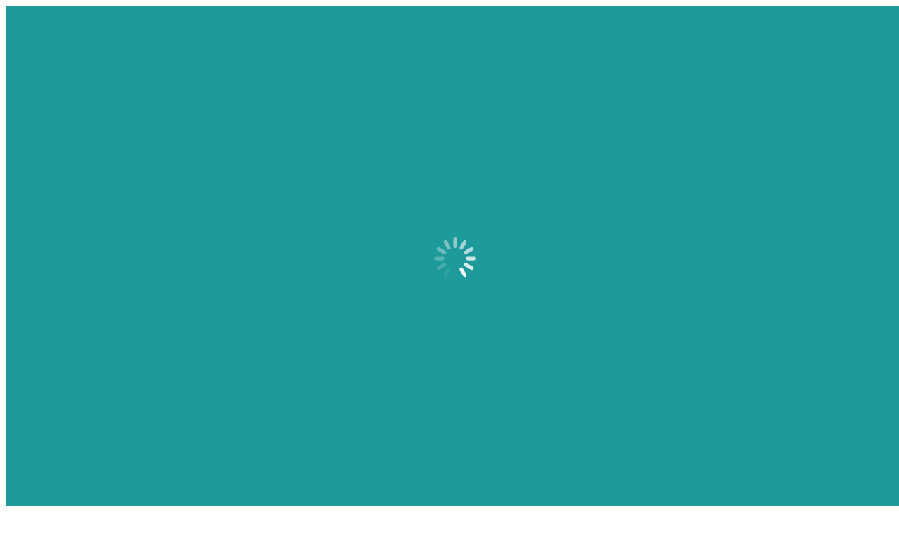

--- FILE ---
content_type: text/html; charset=UTF-8
request_url: https://sanctuary-by-the-sea.co.uk/treatments/makeup/
body_size: 20378
content:
<!DOCTYPE html>
<!--[if !(IE 6) | !(IE 7) | !(IE 8)  ]><!-->
<html lang="en-US" class="no-js">
<!--<![endif]-->
<head>
	<meta charset="UTF-8" />
		<meta name="viewport" content="width=device-width, initial-scale=1, maximum-scale=1, user-scalable=0">
		<meta name="theme-color" content="#1e9a9a"/>	<link rel="profile" href="https://gmpg.org/xfn/11" />
	<meta name='robots' content='index, follow, max-image-preview:large, max-snippet:-1, max-video-preview:-1' />

	<!-- This site is optimized with the Yoast SEO plugin v21.5 - https://yoast.com/wordpress/plugins/seo/ -->
	<title>Make-up - Sanctuary-by-the-sea</title>
	<link rel="canonical" href="https://sanctuary-by-the-sea.co.uk/treatments/makeup/" />
	<meta property="og:locale" content="en_US" />
	<meta property="og:type" content="article" />
	<meta property="og:title" content="Make-up - Sanctuary-by-the-sea" />
	<meta property="og:description" content="&nbsp; &nbsp; &nbsp; &nbsp; &nbsp; &nbsp; &nbsp;" />
	<meta property="og:url" content="https://sanctuary-by-the-sea.co.uk/treatments/makeup/" />
	<meta property="og:site_name" content="Sanctuary-by-the-sea" />
	<meta property="article:modified_time" content="2025-09-01T23:39:24+00:00" />
	<meta property="og:image" content="https://sanctuary-by-the-sea.co.uk/wp-content/uploads/2025/09/Mii-image-300x190.jpg" />
	<meta name="twitter:label1" content="Est. reading time" />
	<meta name="twitter:data1" content="1 minute" />
	<script type="application/ld+json" class="yoast-schema-graph">{"@context":"https://schema.org","@graph":[{"@type":"WebPage","@id":"https://sanctuary-by-the-sea.co.uk/treatments/makeup/","url":"https://sanctuary-by-the-sea.co.uk/treatments/makeup/","name":"Make-up - Sanctuary-by-the-sea","isPartOf":{"@id":"https://sanctuary-by-the-sea.co.uk/#website"},"primaryImageOfPage":{"@id":"https://sanctuary-by-the-sea.co.uk/treatments/makeup/#primaryimage"},"image":{"@id":"https://sanctuary-by-the-sea.co.uk/treatments/makeup/#primaryimage"},"thumbnailUrl":"https://sanctuary-by-the-sea.co.uk/wp-content/uploads/2025/09/Mii-image-300x190.jpg","datePublished":"2014-07-05T14:18:18+00:00","dateModified":"2025-09-01T23:39:24+00:00","breadcrumb":{"@id":"https://sanctuary-by-the-sea.co.uk/treatments/makeup/#breadcrumb"},"inLanguage":"en-US","potentialAction":[{"@type":"ReadAction","target":["https://sanctuary-by-the-sea.co.uk/treatments/makeup/"]}]},{"@type":"ImageObject","inLanguage":"en-US","@id":"https://sanctuary-by-the-sea.co.uk/treatments/makeup/#primaryimage","url":"https://sanctuary-by-the-sea.co.uk/wp-content/uploads/2025/09/Mii-image.jpg","contentUrl":"https://sanctuary-by-the-sea.co.uk/wp-content/uploads/2025/09/Mii-image.jpg","width":1024,"height":650},{"@type":"BreadcrumbList","@id":"https://sanctuary-by-the-sea.co.uk/treatments/makeup/#breadcrumb","itemListElement":[{"@type":"ListItem","position":1,"name":"Home","item":"https://sanctuary-by-the-sea.co.uk/"},{"@type":"ListItem","position":2,"name":"Treatments","item":"https://sanctuary-by-the-sea.co.uk/treatments/"},{"@type":"ListItem","position":3,"name":"Make-up"}]},{"@type":"WebSite","@id":"https://sanctuary-by-the-sea.co.uk/#website","url":"https://sanctuary-by-the-sea.co.uk/","name":"Sanctuary-by-the-sea","description":"An established beauty and wellness salon in Carrickfergus Northern Ireland","potentialAction":[{"@type":"SearchAction","target":{"@type":"EntryPoint","urlTemplate":"https://sanctuary-by-the-sea.co.uk/?s={search_term_string}"},"query-input":"required name=search_term_string"}],"inLanguage":"en-US"}]}</script>
	<!-- / Yoast SEO plugin. -->


<link rel='dns-prefetch' href='//cdnjs.cloudflare.com' />
<link rel='dns-prefetch' href='//fonts.googleapis.com' />
<link rel="alternate" type="application/rss+xml" title="Sanctuary-by-the-sea &raquo; Feed" href="https://sanctuary-by-the-sea.co.uk/feed/" />
<link rel="alternate" type="application/rss+xml" title="Sanctuary-by-the-sea &raquo; Comments Feed" href="https://sanctuary-by-the-sea.co.uk/comments/feed/" />
<link rel="alternate" type="application/rss+xml" title="Sanctuary-by-the-sea &raquo; Make-up Comments Feed" href="https://sanctuary-by-the-sea.co.uk/treatments/makeup/feed/" />
<script type="text/javascript">
/* <![CDATA[ */
window._wpemojiSettings = {"baseUrl":"https:\/\/s.w.org\/images\/core\/emoji\/14.0.0\/72x72\/","ext":".png","svgUrl":"https:\/\/s.w.org\/images\/core\/emoji\/14.0.0\/svg\/","svgExt":".svg","source":{"concatemoji":"https:\/\/sanctuary-by-the-sea.co.uk\/wp-includes\/js\/wp-emoji-release.min.js?ver=2008f9976281109eb6a4b2a014d727a5"}};
/*! This file is auto-generated */
!function(i,n){var o,s,e;function c(e){try{var t={supportTests:e,timestamp:(new Date).valueOf()};sessionStorage.setItem(o,JSON.stringify(t))}catch(e){}}function p(e,t,n){e.clearRect(0,0,e.canvas.width,e.canvas.height),e.fillText(t,0,0);var t=new Uint32Array(e.getImageData(0,0,e.canvas.width,e.canvas.height).data),r=(e.clearRect(0,0,e.canvas.width,e.canvas.height),e.fillText(n,0,0),new Uint32Array(e.getImageData(0,0,e.canvas.width,e.canvas.height).data));return t.every(function(e,t){return e===r[t]})}function u(e,t,n){switch(t){case"flag":return n(e,"\ud83c\udff3\ufe0f\u200d\u26a7\ufe0f","\ud83c\udff3\ufe0f\u200b\u26a7\ufe0f")?!1:!n(e,"\ud83c\uddfa\ud83c\uddf3","\ud83c\uddfa\u200b\ud83c\uddf3")&&!n(e,"\ud83c\udff4\udb40\udc67\udb40\udc62\udb40\udc65\udb40\udc6e\udb40\udc67\udb40\udc7f","\ud83c\udff4\u200b\udb40\udc67\u200b\udb40\udc62\u200b\udb40\udc65\u200b\udb40\udc6e\u200b\udb40\udc67\u200b\udb40\udc7f");case"emoji":return!n(e,"\ud83e\udef1\ud83c\udffb\u200d\ud83e\udef2\ud83c\udfff","\ud83e\udef1\ud83c\udffb\u200b\ud83e\udef2\ud83c\udfff")}return!1}function f(e,t,n){var r="undefined"!=typeof WorkerGlobalScope&&self instanceof WorkerGlobalScope?new OffscreenCanvas(300,150):i.createElement("canvas"),a=r.getContext("2d",{willReadFrequently:!0}),o=(a.textBaseline="top",a.font="600 32px Arial",{});return e.forEach(function(e){o[e]=t(a,e,n)}),o}function t(e){var t=i.createElement("script");t.src=e,t.defer=!0,i.head.appendChild(t)}"undefined"!=typeof Promise&&(o="wpEmojiSettingsSupports",s=["flag","emoji"],n.supports={everything:!0,everythingExceptFlag:!0},e=new Promise(function(e){i.addEventListener("DOMContentLoaded",e,{once:!0})}),new Promise(function(t){var n=function(){try{var e=JSON.parse(sessionStorage.getItem(o));if("object"==typeof e&&"number"==typeof e.timestamp&&(new Date).valueOf()<e.timestamp+604800&&"object"==typeof e.supportTests)return e.supportTests}catch(e){}return null}();if(!n){if("undefined"!=typeof Worker&&"undefined"!=typeof OffscreenCanvas&&"undefined"!=typeof URL&&URL.createObjectURL&&"undefined"!=typeof Blob)try{var e="postMessage("+f.toString()+"("+[JSON.stringify(s),u.toString(),p.toString()].join(",")+"));",r=new Blob([e],{type:"text/javascript"}),a=new Worker(URL.createObjectURL(r),{name:"wpTestEmojiSupports"});return void(a.onmessage=function(e){c(n=e.data),a.terminate(),t(n)})}catch(e){}c(n=f(s,u,p))}t(n)}).then(function(e){for(var t in e)n.supports[t]=e[t],n.supports.everything=n.supports.everything&&n.supports[t],"flag"!==t&&(n.supports.everythingExceptFlag=n.supports.everythingExceptFlag&&n.supports[t]);n.supports.everythingExceptFlag=n.supports.everythingExceptFlag&&!n.supports.flag,n.DOMReady=!1,n.readyCallback=function(){n.DOMReady=!0}}).then(function(){return e}).then(function(){var e;n.supports.everything||(n.readyCallback(),(e=n.source||{}).concatemoji?t(e.concatemoji):e.wpemoji&&e.twemoji&&(t(e.twemoji),t(e.wpemoji)))}))}((window,document),window._wpemojiSettings);
/* ]]> */
</script>
<style id='wp-emoji-styles-inline-css' type='text/css'>

	img.wp-smiley, img.emoji {
		display: inline !important;
		border: none !important;
		box-shadow: none !important;
		height: 1em !important;
		width: 1em !important;
		margin: 0 0.07em !important;
		vertical-align: -0.1em !important;
		background: none !important;
		padding: 0 !important;
	}
</style>
<link rel='stylesheet' id='layerslider-css' href='https://sanctuary-by-the-sea.co.uk/wp-content/plugins/LayerSlider/static/css/layerslider.css?ver=5.1.1' type='text/css' media='all' />
<link rel='stylesheet' id='ls-google-fonts-css' href='https://fonts.googleapis.com/css?family=Lato:100,300,regular,700,900|Open+Sans:300|Indie+Flower:regular|Oswald:300,regular,700&#038;subset=latin,latin-ext' type='text/css' media='all' />
<link rel='stylesheet' id='go-pricing-styles-css' href='https://sanctuary-by-the-sea.co.uk/wp-content/plugins/go_pricing/assets/css/go_pricing_styles.css?ver=3.4' type='text/css' media='all' />
<link rel='stylesheet' id='tp_twitter_plugin_css-css' href='https://sanctuary-by-the-sea.co.uk/wp-content/plugins/recent-tweets-widget/tp_twitter_plugin.css?ver=1.0' type='text/css' media='screen' />
<link rel='stylesheet' id='jsrm-display-styles-css' href='https://sanctuary-by-the-sea.co.uk/wp-content/plugins/simple-retail-menus/css/display.css?ver=2008f9976281109eb6a4b2a014d727a5' type='text/css' media='all' />
<link rel='stylesheet' id='the7-font-css' href='https://sanctuary-by-the-sea.co.uk/wp-content/themes/dt-the7/fonts/icomoon-the7-font/icomoon-the7-font.min.css?ver=11.9.3' type='text/css' media='all' />
<link rel='stylesheet' id='the7-Defaults-css' href='https://sanctuary-by-the-sea.co.uk/wp-content/uploads/smile_fonts/Defaults/Defaults.css?ver=2008f9976281109eb6a4b2a014d727a5' type='text/css' media='all' />
<link rel='stylesheet' id='js_composer_front-css' href='https://sanctuary-by-the-sea.co.uk/wp-content/plugins/js_composer/assets/css/js_composer.min.css?ver=7.2' type='text/css' media='all' />
<link rel='stylesheet' id='dt-web-fonts-css' href='https://fonts.googleapis.com/css?family=Open+Sans:400,600,700%7CRoboto:400,600,700' type='text/css' media='all' />
<link rel='stylesheet' id='dt-main-css' href='https://sanctuary-by-the-sea.co.uk/wp-content/themes/dt-the7/css/main.min.css?ver=11.9.3' type='text/css' media='all' />
<style id='dt-main-inline-css' type='text/css'>
body #load {
  display: block;
  height: 100%;
  overflow: hidden;
  position: fixed;
  width: 100%;
  z-index: 9901;
  opacity: 1;
  visibility: visible;
  transition: all .35s ease-out;
}
.load-wrap {
  width: 100%;
  height: 100%;
  background-position: center center;
  background-repeat: no-repeat;
  text-align: center;
  display: -ms-flexbox;
  display: -ms-flex;
  display: flex;
  -ms-align-items: center;
  -ms-flex-align: center;
  align-items: center;
  -ms-flex-flow: column wrap;
  flex-flow: column wrap;
  -ms-flex-pack: center;
  -ms-justify-content: center;
  justify-content: center;
}
.load-wrap > svg {
  position: absolute;
  top: 50%;
  left: 50%;
  transform: translate(-50%,-50%);
}
#load {
  background: var(--the7-elementor-beautiful-loading-bg,#1e9a9a);
  --the7-beautiful-spinner-color2: var(--the7-beautiful-spinner-color,#ffffff);
}

</style>
<link rel='stylesheet' id='the7-custom-scrollbar-css' href='https://sanctuary-by-the-sea.co.uk/wp-content/themes/dt-the7/lib/custom-scrollbar/custom-scrollbar.min.css?ver=11.9.3' type='text/css' media='all' />
<link rel='stylesheet' id='the7-wpbakery-css' href='https://sanctuary-by-the-sea.co.uk/wp-content/themes/dt-the7/css/wpbakery.min.css?ver=11.9.3' type='text/css' media='all' />
<link rel='stylesheet' id='the7-core-css' href='https://sanctuary-by-the-sea.co.uk/wp-content/plugins/dt-the7-core/assets/css/post-type.min.css?ver=2.7.7' type='text/css' media='all' />
<link rel='stylesheet' id='the7-css-vars-css' href='https://sanctuary-by-the-sea.co.uk/wp-content/uploads/the7-css/css-vars.css?ver=dbf45aabe730' type='text/css' media='all' />
<link rel='stylesheet' id='dt-custom-css' href='https://sanctuary-by-the-sea.co.uk/wp-content/uploads/the7-css/custom.css?ver=dbf45aabe730' type='text/css' media='all' />
<link rel='stylesheet' id='dt-media-css' href='https://sanctuary-by-the-sea.co.uk/wp-content/uploads/the7-css/media.css?ver=dbf45aabe730' type='text/css' media='all' />
<link rel='stylesheet' id='the7-mega-menu-css' href='https://sanctuary-by-the-sea.co.uk/wp-content/uploads/the7-css/mega-menu.css?ver=dbf45aabe730' type='text/css' media='all' />
<link rel='stylesheet' id='the7-elements-albums-portfolio-css' href='https://sanctuary-by-the-sea.co.uk/wp-content/uploads/the7-css/the7-elements-albums-portfolio.css?ver=dbf45aabe730' type='text/css' media='all' />
<link rel='stylesheet' id='the7-elements-css' href='https://sanctuary-by-the-sea.co.uk/wp-content/uploads/the7-css/post-type-dynamic.css?ver=dbf45aabe730' type='text/css' media='all' />
<link rel='stylesheet' id='style-css' href='https://sanctuary-by-the-sea.co.uk/wp-content/themes/dt-the7/style.css?ver=11.9.3' type='text/css' media='all' />
<link rel='stylesheet' id='moove_gdpr_frontend-css' href='https://sanctuary-by-the-sea.co.uk/wp-content/plugins/gdpr-cookie-compliance/dist/styles/gdpr-main.css?ver=4.12.8' type='text/css' media='all' />
<style id='moove_gdpr_frontend-inline-css' type='text/css'>
#moove_gdpr_cookie_modal,#moove_gdpr_cookie_info_bar,.gdpr_cookie_settings_shortcode_content{font-family:Nunito,sans-serif}#moove_gdpr_save_popup_settings_button{background-color:#373737;color:#fff}#moove_gdpr_save_popup_settings_button:hover{background-color:#000}#moove_gdpr_cookie_info_bar .moove-gdpr-info-bar-container .moove-gdpr-info-bar-content a.mgbutton,#moove_gdpr_cookie_info_bar .moove-gdpr-info-bar-container .moove-gdpr-info-bar-content button.mgbutton{background-color:#1e9a9a}#moove_gdpr_cookie_modal .moove-gdpr-modal-content .moove-gdpr-modal-footer-content .moove-gdpr-button-holder a.mgbutton,#moove_gdpr_cookie_modal .moove-gdpr-modal-content .moove-gdpr-modal-footer-content .moove-gdpr-button-holder button.mgbutton,.gdpr_cookie_settings_shortcode_content .gdpr-shr-button.button-green{background-color:#1e9a9a;border-color:#1e9a9a}#moove_gdpr_cookie_modal .moove-gdpr-modal-content .moove-gdpr-modal-footer-content .moove-gdpr-button-holder a.mgbutton:hover,#moove_gdpr_cookie_modal .moove-gdpr-modal-content .moove-gdpr-modal-footer-content .moove-gdpr-button-holder button.mgbutton:hover,.gdpr_cookie_settings_shortcode_content .gdpr-shr-button.button-green:hover{background-color:#fff;color:#1e9a9a}#moove_gdpr_cookie_modal .moove-gdpr-modal-content .moove-gdpr-modal-close i,#moove_gdpr_cookie_modal .moove-gdpr-modal-content .moove-gdpr-modal-close span.gdpr-icon{background-color:#1e9a9a;border:1px solid #1e9a9a}#moove_gdpr_cookie_info_bar span.change-settings-button.focus-g,#moove_gdpr_cookie_info_bar span.change-settings-button:focus,#moove_gdpr_cookie_info_bar button.change-settings-button.focus-g,#moove_gdpr_cookie_info_bar button.change-settings-button:focus{-webkit-box-shadow:0 0 1px 3px #1e9a9a;-moz-box-shadow:0 0 1px 3px #1e9a9a;box-shadow:0 0 1px 3px #1e9a9a}#moove_gdpr_cookie_modal .moove-gdpr-modal-content .moove-gdpr-modal-close i:hover,#moove_gdpr_cookie_modal .moove-gdpr-modal-content .moove-gdpr-modal-close span.gdpr-icon:hover,#moove_gdpr_cookie_info_bar span[data-href]>u.change-settings-button{color:#1e9a9a}#moove_gdpr_cookie_modal .moove-gdpr-modal-content .moove-gdpr-modal-left-content #moove-gdpr-menu li.menu-item-selected a span.gdpr-icon,#moove_gdpr_cookie_modal .moove-gdpr-modal-content .moove-gdpr-modal-left-content #moove-gdpr-menu li.menu-item-selected button span.gdpr-icon{color:inherit}#moove_gdpr_cookie_modal .moove-gdpr-modal-content .moove-gdpr-modal-left-content #moove-gdpr-menu li a span.gdpr-icon,#moove_gdpr_cookie_modal .moove-gdpr-modal-content .moove-gdpr-modal-left-content #moove-gdpr-menu li button span.gdpr-icon{color:inherit}#moove_gdpr_cookie_modal .gdpr-acc-link{line-height:0;font-size:0;color:transparent;position:absolute}#moove_gdpr_cookie_modal .moove-gdpr-modal-content .moove-gdpr-modal-close:hover i,#moove_gdpr_cookie_modal .moove-gdpr-modal-content .moove-gdpr-modal-left-content #moove-gdpr-menu li a,#moove_gdpr_cookie_modal .moove-gdpr-modal-content .moove-gdpr-modal-left-content #moove-gdpr-menu li button,#moove_gdpr_cookie_modal .moove-gdpr-modal-content .moove-gdpr-modal-left-content #moove-gdpr-menu li button i,#moove_gdpr_cookie_modal .moove-gdpr-modal-content .moove-gdpr-modal-left-content #moove-gdpr-menu li a i,#moove_gdpr_cookie_modal .moove-gdpr-modal-content .moove-gdpr-tab-main .moove-gdpr-tab-main-content a:hover,#moove_gdpr_cookie_info_bar.moove-gdpr-dark-scheme .moove-gdpr-info-bar-container .moove-gdpr-info-bar-content a.mgbutton:hover,#moove_gdpr_cookie_info_bar.moove-gdpr-dark-scheme .moove-gdpr-info-bar-container .moove-gdpr-info-bar-content button.mgbutton:hover,#moove_gdpr_cookie_info_bar.moove-gdpr-dark-scheme .moove-gdpr-info-bar-container .moove-gdpr-info-bar-content a:hover,#moove_gdpr_cookie_info_bar.moove-gdpr-dark-scheme .moove-gdpr-info-bar-container .moove-gdpr-info-bar-content button:hover,#moove_gdpr_cookie_info_bar.moove-gdpr-dark-scheme .moove-gdpr-info-bar-container .moove-gdpr-info-bar-content span.change-settings-button:hover,#moove_gdpr_cookie_info_bar.moove-gdpr-dark-scheme .moove-gdpr-info-bar-container .moove-gdpr-info-bar-content button.change-settings-button:hover,#moove_gdpr_cookie_info_bar.moove-gdpr-dark-scheme .moove-gdpr-info-bar-container .moove-gdpr-info-bar-content u.change-settings-button:hover,#moove_gdpr_cookie_info_bar span[data-href]>u.change-settings-button,#moove_gdpr_cookie_info_bar.moove-gdpr-dark-scheme .moove-gdpr-info-bar-container .moove-gdpr-info-bar-content a.mgbutton.focus-g,#moove_gdpr_cookie_info_bar.moove-gdpr-dark-scheme .moove-gdpr-info-bar-container .moove-gdpr-info-bar-content button.mgbutton.focus-g,#moove_gdpr_cookie_info_bar.moove-gdpr-dark-scheme .moove-gdpr-info-bar-container .moove-gdpr-info-bar-content a.focus-g,#moove_gdpr_cookie_info_bar.moove-gdpr-dark-scheme .moove-gdpr-info-bar-container .moove-gdpr-info-bar-content button.focus-g,#moove_gdpr_cookie_info_bar.moove-gdpr-dark-scheme .moove-gdpr-info-bar-container .moove-gdpr-info-bar-content a.mgbutton:focus,#moove_gdpr_cookie_info_bar.moove-gdpr-dark-scheme .moove-gdpr-info-bar-container .moove-gdpr-info-bar-content button.mgbutton:focus,#moove_gdpr_cookie_info_bar.moove-gdpr-dark-scheme .moove-gdpr-info-bar-container .moove-gdpr-info-bar-content a:focus,#moove_gdpr_cookie_info_bar.moove-gdpr-dark-scheme .moove-gdpr-info-bar-container .moove-gdpr-info-bar-content button:focus,#moove_gdpr_cookie_info_bar.moove-gdpr-dark-scheme .moove-gdpr-info-bar-container .moove-gdpr-info-bar-content span.change-settings-button.focus-g,span.change-settings-button:focus,button.change-settings-button.focus-g,button.change-settings-button:focus,#moove_gdpr_cookie_info_bar.moove-gdpr-dark-scheme .moove-gdpr-info-bar-container .moove-gdpr-info-bar-content u.change-settings-button.focus-g,#moove_gdpr_cookie_info_bar.moove-gdpr-dark-scheme .moove-gdpr-info-bar-container .moove-gdpr-info-bar-content u.change-settings-button:focus{color:#1e9a9a}#moove_gdpr_cookie_modal.gdpr_lightbox-hide{display:none}
</style>
<script type="text/javascript" src="https://sanctuary-by-the-sea.co.uk/wp-includes/js/jquery/jquery.min.js?ver=3.7.1" id="jquery-core-js"></script>
<script type="text/javascript" src="https://sanctuary-by-the-sea.co.uk/wp-includes/js/jquery/jquery-migrate.min.js?ver=3.4.1" id="jquery-migrate-js"></script>
<script type="text/javascript" src="https://sanctuary-by-the-sea.co.uk/wp-content/plugins/LayerSlider/static/js/layerslider.kreaturamedia.jquery.js?ver=5.1.1" id="layerslider-js"></script>
<script type="text/javascript" src="https://sanctuary-by-the-sea.co.uk/wp-content/plugins/LayerSlider/static/js/greensock.js?ver=1.11.2" id="greensock-js"></script>
<script type="text/javascript" src="https://sanctuary-by-the-sea.co.uk/wp-content/plugins/LayerSlider/static/js/layerslider.transitions.js?ver=5.1.1" id="layerslider-transitions-js"></script>
<script type="text/javascript" id="gw-tweenmax-js-before">
/* <![CDATA[ */
var oldGS=window.GreenSockGlobals,oldGSQueue=window._gsQueue,oldGSDefine=window._gsDefine;window._gsDefine=null;delete(window._gsDefine);var gwGS=window.GreenSockGlobals={};
/* ]]> */
</script>
<script type="text/javascript" src="https://cdnjs.cloudflare.com/ajax/libs/gsap/1.11.2/TweenMax.min.js" id="gw-tweenmax-js"></script>
<script type="text/javascript" id="gw-tweenmax-js-after">
/* <![CDATA[ */
try{window.GreenSockGlobals=null;window._gsQueue=null;window._gsDefine=null;delete(window.GreenSockGlobals);delete(window._gsQueue);delete(window._gsDefine);window.GreenSockGlobals=oldGS;window._gsQueue=oldGSQueue;window._gsDefine=oldGSDefine;}catch(e){}
/* ]]> */
</script>
<script type="text/javascript" src="https://sanctuary-by-the-sea.co.uk/wp-content/plugins/simple-retail-menus/js/jsrm-page-script.js?ver=2008f9976281109eb6a4b2a014d727a5" id="jsrm-display-js-js"></script>
<script type="text/javascript" id="dt-above-fold-js-extra">
/* <![CDATA[ */
var dtLocal = {"themeUrl":"https:\/\/sanctuary-by-the-sea.co.uk\/wp-content\/themes\/dt-the7","passText":"To view this protected post, enter the password below:","moreButtonText":{"loading":"Loading...","loadMore":"Load more"},"postID":"854","ajaxurl":"https:\/\/sanctuary-by-the-sea.co.uk\/wp-admin\/admin-ajax.php","REST":{"baseUrl":"https:\/\/sanctuary-by-the-sea.co.uk\/wp-json\/the7\/v1","endpoints":{"sendMail":"\/send-mail"}},"contactMessages":{"required":"One or more fields have an error. Please check and try again.","terms":"Please accept the privacy policy.","fillTheCaptchaError":"Please, fill the captcha."},"captchaSiteKey":"","ajaxNonce":"dfe7b9e1ee","pageData":{"type":"page","template":"page","layout":null},"themeSettings":{"smoothScroll":"on","lazyLoading":false,"desktopHeader":{"height":200},"ToggleCaptionEnabled":"disabled","ToggleCaption":"Navigation","floatingHeader":{"showAfter":150,"showMenu":false,"height":100,"logo":{"showLogo":true,"html":"","url":"https:\/\/sanctuary-by-the-sea.co.uk\/"}},"topLine":{"floatingTopLine":{"logo":{"showLogo":false,"html":""}}},"mobileHeader":{"firstSwitchPoint":1024,"secondSwitchPoint":760,"firstSwitchPointHeight":200,"secondSwitchPointHeight":200,"mobileToggleCaptionEnabled":"disabled","mobileToggleCaption":"Menu"},"stickyMobileHeaderFirstSwitch":{"logo":{"html":"<img class=\" preload-me\" src=\"https:\/\/sanctuary-by-the-sea.co.uk\/wp-content\/uploads\/2014\/07\/sanctuary-REV31.jpg\" srcset=\"https:\/\/sanctuary-by-the-sea.co.uk\/wp-content\/uploads\/2014\/07\/sanctuary-REV31.jpg 265w, https:\/\/sanctuary-by-the-sea.co.uk\/wp-content\/uploads\/2014\/07\/sanctuary-REV31.jpg 265w\" width=\"265\" height=\"133\"   sizes=\"265px\" alt=\"Sanctuary-by-the-sea\" \/>"}},"stickyMobileHeaderSecondSwitch":{"logo":{"html":"<img class=\" preload-me\" src=\"https:\/\/sanctuary-by-the-sea.co.uk\/wp-content\/uploads\/2014\/07\/sanctuary-REV31.jpg\" srcset=\"https:\/\/sanctuary-by-the-sea.co.uk\/wp-content\/uploads\/2014\/07\/sanctuary-REV31.jpg 265w, https:\/\/sanctuary-by-the-sea.co.uk\/wp-content\/uploads\/2014\/07\/sanctuary-REV31.jpg 265w\" width=\"265\" height=\"133\"   sizes=\"265px\" alt=\"Sanctuary-by-the-sea\" \/>"}},"sidebar":{"switchPoint":970},"boxedWidth":"1320px"},"VCMobileScreenWidth":"768"};
var dtShare = {"shareButtonText":{"facebook":"Share on Facebook","twitter":"Tweet","pinterest":"Pin it","linkedin":"Share on Linkedin","whatsapp":"Share on Whatsapp"},"overlayOpacity":"85"};
/* ]]> */
</script>
<script type="text/javascript" src="https://sanctuary-by-the-sea.co.uk/wp-content/themes/dt-the7/js/above-the-fold.min.js?ver=11.9.3" id="dt-above-fold-js"></script>
<script></script><link rel="https://api.w.org/" href="https://sanctuary-by-the-sea.co.uk/wp-json/" /><link rel="alternate" type="application/json" href="https://sanctuary-by-the-sea.co.uk/wp-json/wp/v2/pages/854" /><link rel="EditURI" type="application/rsd+xml" title="RSD" href="https://sanctuary-by-the-sea.co.uk/xmlrpc.php?rsd" />

<link rel='shortlink' href='https://sanctuary-by-the-sea.co.uk/?p=854' />
<link rel="alternate" type="application/json+oembed" href="https://sanctuary-by-the-sea.co.uk/wp-json/oembed/1.0/embed?url=https%3A%2F%2Fsanctuary-by-the-sea.co.uk%2Ftreatments%2Fmakeup%2F" />
<link rel="alternate" type="text/xml+oembed" href="https://sanctuary-by-the-sea.co.uk/wp-json/oembed/1.0/embed?url=https%3A%2F%2Fsanctuary-by-the-sea.co.uk%2Ftreatments%2Fmakeup%2F&#038;format=xml" />
<link rel="pingback" href="https://sanctuary-by-the-sea.co.uk/xmlrpc.php">
<meta name="generator" content="Powered by WPBakery Page Builder - drag and drop page builder for WordPress."/>
<meta name="generator" content="Powered by Slider Revolution 6.6.18 - responsive, Mobile-Friendly Slider Plugin for WordPress with comfortable drag and drop interface." />
<script type="text/javascript" id="the7-loader-script">
document.addEventListener("DOMContentLoaded", function(event) {
	var load = document.getElementById("load");
	if(!load.classList.contains('loader-removed')){
		var removeLoading = setTimeout(function() {
			load.className += " loader-removed";
		}, 300);
	}
});
</script>
		<script>function setREVStartSize(e){
			//window.requestAnimationFrame(function() {
				window.RSIW = window.RSIW===undefined ? window.innerWidth : window.RSIW;
				window.RSIH = window.RSIH===undefined ? window.innerHeight : window.RSIH;
				try {
					var pw = document.getElementById(e.c).parentNode.offsetWidth,
						newh;
					pw = pw===0 || isNaN(pw) || (e.l=="fullwidth" || e.layout=="fullwidth") ? window.RSIW : pw;
					e.tabw = e.tabw===undefined ? 0 : parseInt(e.tabw);
					e.thumbw = e.thumbw===undefined ? 0 : parseInt(e.thumbw);
					e.tabh = e.tabh===undefined ? 0 : parseInt(e.tabh);
					e.thumbh = e.thumbh===undefined ? 0 : parseInt(e.thumbh);
					e.tabhide = e.tabhide===undefined ? 0 : parseInt(e.tabhide);
					e.thumbhide = e.thumbhide===undefined ? 0 : parseInt(e.thumbhide);
					e.mh = e.mh===undefined || e.mh=="" || e.mh==="auto" ? 0 : parseInt(e.mh,0);
					if(e.layout==="fullscreen" || e.l==="fullscreen")
						newh = Math.max(e.mh,window.RSIH);
					else{
						e.gw = Array.isArray(e.gw) ? e.gw : [e.gw];
						for (var i in e.rl) if (e.gw[i]===undefined || e.gw[i]===0) e.gw[i] = e.gw[i-1];
						e.gh = e.el===undefined || e.el==="" || (Array.isArray(e.el) && e.el.length==0)? e.gh : e.el;
						e.gh = Array.isArray(e.gh) ? e.gh : [e.gh];
						for (var i in e.rl) if (e.gh[i]===undefined || e.gh[i]===0) e.gh[i] = e.gh[i-1];
											
						var nl = new Array(e.rl.length),
							ix = 0,
							sl;
						e.tabw = e.tabhide>=pw ? 0 : e.tabw;
						e.thumbw = e.thumbhide>=pw ? 0 : e.thumbw;
						e.tabh = e.tabhide>=pw ? 0 : e.tabh;
						e.thumbh = e.thumbhide>=pw ? 0 : e.thumbh;
						for (var i in e.rl) nl[i] = e.rl[i]<window.RSIW ? 0 : e.rl[i];
						sl = nl[0];
						for (var i in nl) if (sl>nl[i] && nl[i]>0) { sl = nl[i]; ix=i;}
						var m = pw>(e.gw[ix]+e.tabw+e.thumbw) ? 1 : (pw-(e.tabw+e.thumbw)) / (e.gw[ix]);
						newh =  (e.gh[ix] * m) + (e.tabh + e.thumbh);
					}
					var el = document.getElementById(e.c);
					if (el!==null && el) el.style.height = newh+"px";
					el = document.getElementById(e.c+"_wrapper");
					if (el!==null && el) {
						el.style.height = newh+"px";
						el.style.display = "block";
					}
				} catch(e){
					console.log("Failure at Presize of Slider:" + e)
				}
			//});
		  };</script>
<noscript><style> .wpb_animate_when_almost_visible { opacity: 1; }</style></noscript><style id='the7-custom-inline-css' type='text/css'>
html:not(.mobile-true) #main img:not(.animate-element, .ls-s-1),
html:not(.mobile-true) #header img,
html:not(.mobile-true) #bottom-bar img {
opacity: 1 !important;
}
</style>
</head>
<body data-rsssl=1 id="the7-body" class="page-template-default page page-id-854 page-child parent-pageid-840 wp-embed-responsive the7-core-ver-2.7.7 fancy-header-on dt-responsive-on right-mobile-menu-close-icon ouside-menu-close-icon mobile-hamburger-close-bg-enable mobile-hamburger-close-bg-hover-enable  fade-medium-mobile-menu-close-icon fade-medium-menu-close-icon srcset-enabled btn-flat custom-btn-color custom-btn-hover-color floating-mobile-menu-icon top-header first-switch-logo-right first-switch-menu-left second-switch-logo-right second-switch-menu-left layzr-loading-on popup-message-style the7-ver-11.9.3 wpb-js-composer js-comp-ver-7.2 vc_responsive">
<!-- The7 11.9.3 -->
<div id="load" class="spinner-loader">
	<div class="load-wrap"><style type="text/css">
    [class*="the7-spinner-animate-"]{
        animation: spinner-animation 1s cubic-bezier(1,1,1,1) infinite;
        x:46.5px;
        y:40px;
        width:7px;
        height:20px;
        fill:var(--the7-beautiful-spinner-color2);
        opacity: 0.2;
    }
    .the7-spinner-animate-2{
        animation-delay: 0.083s;
    }
    .the7-spinner-animate-3{
        animation-delay: 0.166s;
    }
    .the7-spinner-animate-4{
         animation-delay: 0.25s;
    }
    .the7-spinner-animate-5{
         animation-delay: 0.33s;
    }
    .the7-spinner-animate-6{
         animation-delay: 0.416s;
    }
    .the7-spinner-animate-7{
         animation-delay: 0.5s;
    }
    .the7-spinner-animate-8{
         animation-delay: 0.58s;
    }
    .the7-spinner-animate-9{
         animation-delay: 0.666s;
    }
    .the7-spinner-animate-10{
         animation-delay: 0.75s;
    }
    .the7-spinner-animate-11{
        animation-delay: 0.83s;
    }
    .the7-spinner-animate-12{
        animation-delay: 0.916s;
    }
    @keyframes spinner-animation{
        from {
            opacity: 1;
        }
        to{
            opacity: 0;
        }
    }
</style>
<svg width="75px" height="75px" xmlns="http://www.w3.org/2000/svg" viewBox="0 0 100 100" preserveAspectRatio="xMidYMid">
	<rect class="the7-spinner-animate-1" rx="5" ry="5" transform="rotate(0 50 50) translate(0 -30)"></rect>
	<rect class="the7-spinner-animate-2" rx="5" ry="5" transform="rotate(30 50 50) translate(0 -30)"></rect>
	<rect class="the7-spinner-animate-3" rx="5" ry="5" transform="rotate(60 50 50) translate(0 -30)"></rect>
	<rect class="the7-spinner-animate-4" rx="5" ry="5" transform="rotate(90 50 50) translate(0 -30)"></rect>
	<rect class="the7-spinner-animate-5" rx="5" ry="5" transform="rotate(120 50 50) translate(0 -30)"></rect>
	<rect class="the7-spinner-animate-6" rx="5" ry="5" transform="rotate(150 50 50) translate(0 -30)"></rect>
	<rect class="the7-spinner-animate-7" rx="5" ry="5" transform="rotate(180 50 50) translate(0 -30)"></rect>
	<rect class="the7-spinner-animate-8" rx="5" ry="5" transform="rotate(210 50 50) translate(0 -30)"></rect>
	<rect class="the7-spinner-animate-9" rx="5" ry="5" transform="rotate(240 50 50) translate(0 -30)"></rect>
	<rect class="the7-spinner-animate-10" rx="5" ry="5" transform="rotate(270 50 50) translate(0 -30)"></rect>
	<rect class="the7-spinner-animate-11" rx="5" ry="5" transform="rotate(300 50 50) translate(0 -30)"></rect>
	<rect class="the7-spinner-animate-12" rx="5" ry="5" transform="rotate(330 50 50) translate(0 -30)"></rect>
</svg></div>
</div>
<div id="page" >
	<a class="skip-link screen-reader-text" href="#content">Skip to content</a>

<div class="masthead classic-header left widgets shadow-decoration shadow-mobile-header-decoration small-mobile-menu-icon mobile-menu-icon-bg-on mobile-menu-icon-hover-bg-on dt-parent-menu-clickable show-sub-menu-on-hover"  role="banner">

	<div class="top-bar full-width-line top-bar-line-hide">
	<div class="top-bar-bg" ></div>
	<div class="left-widgets mini-widgets"><span class="mini-contacts multipurpose_1 show-on-desktop in-menu-first-switch in-menu-second-switch"><i class="fa-fw icomoon-the7-font-the7-map-04"></i>12A Green Street, Carrickfergus, County Antrim, BT38 7DT</span><a href="mailto:info@sanctuary-by-the-sea.co.uk" class="mini-contacts multipurpose_3 show-on-desktop in-menu-first-switch in-menu-second-switch"><i class="fa-fw icomoon-the7-font-the7-mail-011"></i>info@sanctuary-by-the-sea.co.uk</a><span class="mini-contacts multipurpose_2 show-on-desktop in-menu-first-switch in-menu-second-switch"><i class="fa-fw icomoon-the7-font-the7-phone-05"></i>028 9336 2370</span></div><div class="right-widgets mini-widgets"><div class="soc-ico show-on-desktop in-menu-first-switch in-menu-second-switch accent-bg disabled-border border-off hover-accent-bg hover-disabled-border  hover-border-off"><a title="Facebook page opens in new window" href="https://www.facebook.com/sanctuarybythesea/" target="_blank" class="facebook"><span class="soc-font-icon"></span><span class="screen-reader-text">Facebook page opens in new window</span></a></div></div></div>

	<header class="header-bar">

		<div class="branding">
	<div id="site-title" class="assistive-text">Sanctuary-by-the-sea</div>
	<div id="site-description" class="assistive-text">An established beauty and wellness salon in Carrickfergus Northern Ireland</div>
	<a class="" href="https://sanctuary-by-the-sea.co.uk/"><img class=" preload-me" src="https://sanctuary-by-the-sea.co.uk/wp-content/uploads/2014/07/sanctuary-REV31.jpg" srcset="https://sanctuary-by-the-sea.co.uk/wp-content/uploads/2014/07/sanctuary-REV31.jpg 265w, https://sanctuary-by-the-sea.co.uk/wp-content/uploads/2014/07/sanctuary-REV31.jpg 265w" width="265" height="133"   sizes="265px" alt="Sanctuary-by-the-sea" /></a><div class="mini-widgets"></div><div class="mini-widgets"><div class="text-area show-on-desktop in-menu-first-switch in-menu-second-switch"><p>To book an appointment<br />
please call 028 9336 2370</p>
</div></div></div>

		<nav class="navigation">

			<ul id="primary-menu" class="main-nav bg-outline-decoration hover-bg-decoration active-bg-decoration level-arrows-on"><li class="menu-item menu-item-type-post_type menu-item-object-page menu-item-home menu-item-864 first depth-0"><a href='https://sanctuary-by-the-sea.co.uk/' data-level='1'><span class="menu-item-text"><span class="menu-text">Home</span></span></a></li> <li class="menu-item menu-item-type-post_type menu-item-object-page menu-item-has-children menu-item-871 has-children depth-0"><a href='https://sanctuary-by-the-sea.co.uk/about-sanctuary-by-the-sea/' data-level='1'><span class="menu-item-text"><span class="menu-text">About</span></span></a><ul class="sub-nav"><li class="menu-item menu-item-type-post_type menu-item-object-page menu-item-872 first depth-1"><a href='https://sanctuary-by-the-sea.co.uk/about-sanctuary-by-the-sea/' data-level='2'><span class="menu-item-text"><span class="menu-text">About Sanctuary-by-the-sea</span></span></a></li> <li class="menu-item menu-item-type-post_type menu-item-object-page menu-item-873 depth-1"><a href='https://sanctuary-by-the-sea.co.uk/about-sanctuary-by-the-sea/policies/' data-level='2'><span class="menu-item-text"><span class="menu-text">Policies</span></span></a></li> <li class="menu-item menu-item-type-post_type menu-item-object-page menu-item-1351 depth-1"><a href='https://sanctuary-by-the-sea.co.uk/about-sanctuary-by-the-sea/treatcard/' data-level='2'><span class="menu-item-text"><span class="menu-text">Recrutiment</span></span></a></li> <li class="menu-item menu-item-type-post_type menu-item-object-page menu-item-1326 depth-1"><a href='https://sanctuary-by-the-sea.co.uk/about-sanctuary-by-the-sea/meet-the-team/' data-level='2'><span class="menu-item-text"><span class="menu-text">Meet The Team</span></span></a></li> </ul></li> <li class="menu-item menu-item-type-custom menu-item-object-custom current-menu-ancestor current-menu-parent menu-item-has-children menu-item-875 act has-children depth-0"><a data-level='1'><span class="menu-item-text"><span class="menu-text">Treatments</span></span></a><ul class="sub-nav"><li class="menu-item menu-item-type-post_type menu-item-object-page menu-item-877 first depth-1"><a href='https://sanctuary-by-the-sea.co.uk/treatments/skincare/' data-level='2'><span class="menu-item-text"><span class="menu-text">Skincare</span></span></a></li> <li class="menu-item menu-item-type-post_type menu-item-object-page menu-item-876 depth-1"><a href='https://sanctuary-by-the-sea.co.uk/treatments/massage-and-body/' data-level='2'><span class="menu-item-text"><span class="menu-text">Holistic, Massage &#038; Body Treatments</span></span></a></li> <li class="menu-item menu-item-type-post_type menu-item-object-page menu-item-878 depth-1"><a href='https://sanctuary-by-the-sea.co.uk/treatments/hands-and-feet/' data-level='2'><span class="menu-item-text"><span class="menu-text">Hands &#038; Feet</span></span></a></li> <li class="menu-item menu-item-type-post_type menu-item-object-page menu-item-879 depth-1"><a href='https://sanctuary-by-the-sea.co.uk/treatments/tanning/' data-level='2'><span class="menu-item-text"><span class="menu-text">Tanning</span></span></a></li> <li class="menu-item menu-item-type-post_type menu-item-object-page menu-item-880 depth-1"><a href='https://sanctuary-by-the-sea.co.uk/treatments/eye-treatments/' data-level='2'><span class="menu-item-text"><span class="menu-text">Eye Treatments</span></span></a></li> <li class="menu-item menu-item-type-post_type menu-item-object-page menu-item-881 depth-1"><a href='https://sanctuary-by-the-sea.co.uk/treatments/hair-removal/' data-level='2'><span class="menu-item-text"><span class="menu-text">Hair Removal</span></span></a></li> <li class="menu-item menu-item-type-post_type menu-item-object-page current-menu-item page_item page-item-854 current_page_item menu-item-882 act depth-1"><a href='https://sanctuary-by-the-sea.co.uk/treatments/makeup/' data-level='2'><span class="menu-item-text"><span class="menu-text">Make-up</span></span></a></li> <li class="menu-item menu-item-type-post_type menu-item-object-page menu-item-867 depth-1"><a href='https://sanctuary-by-the-sea.co.uk/treatments/male-treaments/' data-level='2'><span class="menu-item-text"><span class="menu-text">Male Treatments</span></span></a></li> </ul></li> <li class="menu-item menu-item-type-post_type menu-item-object-page menu-item-883 depth-0"><a href='https://sanctuary-by-the-sea.co.uk/treatment-packages/' data-level='1'><span class="menu-item-text"><span class="menu-text">Treatment Packages</span></span></a></li> <li class="menu-item menu-item-type-post_type menu-item-object-page menu-item-865 depth-0"><a href='https://sanctuary-by-the-sea.co.uk/gifts/' data-level='1'><span class="menu-item-text"><span class="menu-text">Gifts &#038; Treats</span></span></a></li> <li class="menu-item menu-item-type-post_type menu-item-object-page menu-item-870 depth-0"><a href='https://sanctuary-by-the-sea.co.uk/contact/' data-level='1'><span class="menu-item-text"><span class="menu-text">Contact</span></span></a></li> <li class="menu-item menu-item-type-post_type menu-item-object-page menu-item-869 depth-0"><a href='https://sanctuary-by-the-sea.co.uk/news/' data-level='1'><span class="menu-item-text"><span class="menu-text">News</span></span></a></li> <li class="menu-item menu-item-type-post_type menu-item-object-page menu-item-2168 last depth-0"><a href='https://sanctuary-by-the-sea.co.uk/online-booking/' data-level='1'><span class="menu-item-text"><span class="menu-text">Online Booking</span></span></a></li> </ul>
			
		</nav>

	</header>

</div>
<div role="navigation" class="dt-mobile-header mobile-menu-show-divider">
	<div class="dt-close-mobile-menu-icon"><div class="close-line-wrap"><span class="close-line"></span><span class="close-line"></span><span class="close-line"></span></div></div>	<ul id="mobile-menu" class="mobile-main-nav">
		<li class="menu-item menu-item-type-post_type menu-item-object-page menu-item-home menu-item-864 first depth-0"><a href='https://sanctuary-by-the-sea.co.uk/' data-level='1'><span class="menu-item-text"><span class="menu-text">Home</span></span></a></li> <li class="menu-item menu-item-type-post_type menu-item-object-page menu-item-has-children menu-item-871 has-children depth-0"><a href='https://sanctuary-by-the-sea.co.uk/about-sanctuary-by-the-sea/' data-level='1'><span class="menu-item-text"><span class="menu-text">About</span></span></a><ul class="sub-nav"><li class="menu-item menu-item-type-post_type menu-item-object-page menu-item-872 first depth-1"><a href='https://sanctuary-by-the-sea.co.uk/about-sanctuary-by-the-sea/' data-level='2'><span class="menu-item-text"><span class="menu-text">About Sanctuary-by-the-sea</span></span></a></li> <li class="menu-item menu-item-type-post_type menu-item-object-page menu-item-873 depth-1"><a href='https://sanctuary-by-the-sea.co.uk/about-sanctuary-by-the-sea/policies/' data-level='2'><span class="menu-item-text"><span class="menu-text">Policies</span></span></a></li> <li class="menu-item menu-item-type-post_type menu-item-object-page menu-item-1351 depth-1"><a href='https://sanctuary-by-the-sea.co.uk/about-sanctuary-by-the-sea/treatcard/' data-level='2'><span class="menu-item-text"><span class="menu-text">Recrutiment</span></span></a></li> <li class="menu-item menu-item-type-post_type menu-item-object-page menu-item-1326 depth-1"><a href='https://sanctuary-by-the-sea.co.uk/about-sanctuary-by-the-sea/meet-the-team/' data-level='2'><span class="menu-item-text"><span class="menu-text">Meet The Team</span></span></a></li> </ul></li> <li class="menu-item menu-item-type-custom menu-item-object-custom current-menu-ancestor current-menu-parent menu-item-has-children menu-item-875 act has-children depth-0"><a data-level='1'><span class="menu-item-text"><span class="menu-text">Treatments</span></span></a><ul class="sub-nav"><li class="menu-item menu-item-type-post_type menu-item-object-page menu-item-877 first depth-1"><a href='https://sanctuary-by-the-sea.co.uk/treatments/skincare/' data-level='2'><span class="menu-item-text"><span class="menu-text">Skincare</span></span></a></li> <li class="menu-item menu-item-type-post_type menu-item-object-page menu-item-876 depth-1"><a href='https://sanctuary-by-the-sea.co.uk/treatments/massage-and-body/' data-level='2'><span class="menu-item-text"><span class="menu-text">Holistic, Massage &#038; Body Treatments</span></span></a></li> <li class="menu-item menu-item-type-post_type menu-item-object-page menu-item-878 depth-1"><a href='https://sanctuary-by-the-sea.co.uk/treatments/hands-and-feet/' data-level='2'><span class="menu-item-text"><span class="menu-text">Hands &#038; Feet</span></span></a></li> <li class="menu-item menu-item-type-post_type menu-item-object-page menu-item-879 depth-1"><a href='https://sanctuary-by-the-sea.co.uk/treatments/tanning/' data-level='2'><span class="menu-item-text"><span class="menu-text">Tanning</span></span></a></li> <li class="menu-item menu-item-type-post_type menu-item-object-page menu-item-880 depth-1"><a href='https://sanctuary-by-the-sea.co.uk/treatments/eye-treatments/' data-level='2'><span class="menu-item-text"><span class="menu-text">Eye Treatments</span></span></a></li> <li class="menu-item menu-item-type-post_type menu-item-object-page menu-item-881 depth-1"><a href='https://sanctuary-by-the-sea.co.uk/treatments/hair-removal/' data-level='2'><span class="menu-item-text"><span class="menu-text">Hair Removal</span></span></a></li> <li class="menu-item menu-item-type-post_type menu-item-object-page current-menu-item page_item page-item-854 current_page_item menu-item-882 act depth-1"><a href='https://sanctuary-by-the-sea.co.uk/treatments/makeup/' data-level='2'><span class="menu-item-text"><span class="menu-text">Make-up</span></span></a></li> <li class="menu-item menu-item-type-post_type menu-item-object-page menu-item-867 depth-1"><a href='https://sanctuary-by-the-sea.co.uk/treatments/male-treaments/' data-level='2'><span class="menu-item-text"><span class="menu-text">Male Treatments</span></span></a></li> </ul></li> <li class="menu-item menu-item-type-post_type menu-item-object-page menu-item-883 depth-0"><a href='https://sanctuary-by-the-sea.co.uk/treatment-packages/' data-level='1'><span class="menu-item-text"><span class="menu-text">Treatment Packages</span></span></a></li> <li class="menu-item menu-item-type-post_type menu-item-object-page menu-item-865 depth-0"><a href='https://sanctuary-by-the-sea.co.uk/gifts/' data-level='1'><span class="menu-item-text"><span class="menu-text">Gifts &#038; Treats</span></span></a></li> <li class="menu-item menu-item-type-post_type menu-item-object-page menu-item-870 depth-0"><a href='https://sanctuary-by-the-sea.co.uk/contact/' data-level='1'><span class="menu-item-text"><span class="menu-text">Contact</span></span></a></li> <li class="menu-item menu-item-type-post_type menu-item-object-page menu-item-869 depth-0"><a href='https://sanctuary-by-the-sea.co.uk/news/' data-level='1'><span class="menu-item-text"><span class="menu-text">News</span></span></a></li> <li class="menu-item menu-item-type-post_type menu-item-object-page menu-item-2168 last depth-0"><a href='https://sanctuary-by-the-sea.co.uk/online-booking/' data-level='1'><span class="menu-item-text"><span class="menu-text">Online Booking</span></span></a></li> 	</ul>
	<div class='mobile-mini-widgets-in-menu'></div>
</div>

<style id="the7-page-content-style">
.fancy-header {
  background-image: url('https://sanctuary-by-the-sea.co.uk/wp-content/uploads/2023/02/iStock-614611050.jpg');
  background-repeat: no-repeat;
  background-position: center center;
  background-size: cover;
  background-color: #222222;
}
.mobile-false .fancy-header {
  background-attachment: scroll;
}
.fancy-header .wf-wrap {
  min-height: 400px;
  padding-top: 0px;
  padding-bottom: 0px;
}
.fancy-header .fancy-title {
  font-size: 48px;
  line-height: 36px;
  color: #ffffff;
  text-transform: none;
}
.fancy-header .fancy-subtitle {
  font-size: 18px;
  line-height: 26px;
  color: #ffffff;
  text-transform: none;
}
.fancy-header .breadcrumbs {
  color: #ffffff;
}
.fancy-header-overlay {
  background: rgba(0,0,0,0.5);
}
@media screen and (max-width: 778px) {
  .fancy-header .wf-wrap {
    min-height: 200px;
  }
  .fancy-header .fancy-title {
    font-size: 30px;
    line-height: 38px;
  }
  .fancy-header .fancy-subtitle {
    font-size: 20px;
    line-height: 28px;
  }
  .fancy-header.breadcrumbs-mobile-off .breadcrumbs {
    display: none;
  }
  #fancy-header > .wf-wrap {
    flex-flow: column wrap;
    align-items: center;
    justify-content: center;
    padding-bottom: 0px !important;
  }
  .fancy-header.title-left .breadcrumbs {
    text-align: center;
    float: none;
  }
  .breadcrumbs {
    margin-bottom: 10px;
  }
  .breadcrumbs.breadcrumbs-bg {
    margin-top: 10px;
  }
  .fancy-header.title-right .breadcrumbs {
    margin: 10px 0 10px 0;
  }
  #fancy-header .hgroup,
  #fancy-header .breadcrumbs {
    text-align: center;
  }
  .fancy-header .hgroup {
    padding-bottom: 5px;
  }
  .breadcrumbs-off .hgroup {
    padding-bottom: 5px;
  }
  .title-right .hgroup {
    padding: 0 0 5px 0;
  }
  .title-right.breadcrumbs-off .hgroup {
    padding-top: 5px;
  }
  .title-left.disabled-bg .breadcrumbs {
    margin-bottom: 0;
  }
}

</style><header id="fancy-header" class="fancy-header breadcrumbs-off breadcrumbs-mobile-off title-left" >
    <div class="wf-wrap"><div class="fancy-title-head hgroup"><h1 class="fancy-title entry-title" ><span>Make-up</span></h1></div></div>

	
</header>

<div id="main" class="sidebar-right sidebar-divider-vertical">

	
	<div class="main-gradient"></div>
	<div class="wf-wrap">
	<div class="wf-container-main">

	


	<div id="content" class="content" role="main">

		<div class="wpb-content-wrapper"><p><a class="dt-pswp-item" href="https://sanctuary-by-the-sea.co.uk/wp-content/uploads/2025/09/Mii-image.jpg" data-dt-img-description="" data-large_image_width="1024" data-large_image_height="650"><img fetchpriority="high" decoding="async" class="size-medium wp-image-3194 alignright" src="https://sanctuary-by-the-sea.co.uk/wp-content/uploads/2025/09/Mii-image-300x190.jpg" alt="" width="300" height="190" srcset="https://sanctuary-by-the-sea.co.uk/wp-content/uploads/2025/09/Mii-image-300x190.jpg 300w, https://sanctuary-by-the-sea.co.uk/wp-content/uploads/2025/09/Mii-image-768x488.jpg 768w, https://sanctuary-by-the-sea.co.uk/wp-content/uploads/2025/09/Mii-image.jpg 1024w" sizes="(max-width: 300px) 100vw, 300px" /></a></p>
<p><a class="dt-pswp-item" href="https://sanctuary-by-the-sea.co.uk/wp-content/uploads/2025/09/mii-logo.jpg" data-dt-img-description="" data-large_image_width="300" data-large_image_height="137"><img decoding="async" class="alignleft size-full wp-image-3196" src="https://sanctuary-by-the-sea.co.uk/wp-content/uploads/2025/09/mii-logo.jpg" alt="" width="300" height="137" /></a></p>
<p>&nbsp;</p>
<p>&nbsp;</p>
<p>&nbsp;</p>
<p>&nbsp;</p>
<div class="vc_row wpb_row vc_row-fluid"><div class="wpb_column vc_column_container vc_col-sm-12"><div class="vc_column-inner"><div class="wpb_wrapper">
	<div class="wpb_text_column wpb_content_element " >
		<div class="wpb_wrapper">
			<p>Mii is a high-performance makeup that is combined with skin-loving ingredients. From sheer to full coverage foundations, lengthening mascaras to volume-boosting lipsticks and creamy eyeshadow crayons. Discover products to help you achieve your desired look, no matter the occasion.</p>

		</div>
	</div>
<div class="gap" style="line-height: 25px; height: 25px;"></div>
	<div class="wpb_text_column wpb_content_element " >
		<div class="wpb_wrapper">
			<div id="jsrm-menu15" class="jsrm-menu menu-id-15"><h3 class="jsrm-menu-header">Make-up Treatment List</h3><ol class='jsrm-ol'><li class='odd'><div><p class='item-text'>Make-up Application</p><p class='desc'>With our beautiful, weightless MII brand.</p></div><div class='value'><div class='value-col value-1'>40 minutes</div><div class='value-col value-2'>£35.50</div></div></li><li class='even'><div><p class='item-text'>Bridal Make-up</p><p class='desc'>Our therapists have a wealth of experience in bridal make-up.  An in-depth consultation will be carried out about your colour scheme and what look you desire.  Advice will be given about what suits your skin tone to create a natural, radiant look for your special day.<br>
<br></p></div><div class='value'><div class='value-col value-1'>&nbsp;</div><div class='value-col value-2'>Bridal Trial Application - 60 minutes - £49.00 <br>Bridal Trial & Wedding Day Application -   £84.00    </div></div></li><li class='odd'><div><p class='item-text'>False Lashes </p><p class='desc'>Add a bit of extra glamour when having your make-up applied with some false lashes.</p></div><div class='value'><div class='value-col value-1'>&nbsp;</div><div class='value-col value-2'>Strip (reusable) - £13.50</div></div></li></ol/></div>

		</div>
	</div>
</div></div></div></div>
<p>&nbsp;</p>
<p>&nbsp;</p>
<p>&nbsp;</p>
</div>
	</div><!-- #content -->

	
	<aside id="sidebar" class="sidebar">
		<div class="sidebar-content">
			<section id="presscore-contact-info-widget-2" class="widget widget_presscore-contact-info-widget"><div class="widget-title">Get In Touch</div><div class="widget-info"><strong>Address:</strong> Sanctuary-by-the-sea<br>
12A Green Street<br>
Carrickfergus, BT38 7DT<br>
<br>
<strong>Tel:</strong> 028 9336 2370<br>
<br>
<strong>E-mail:</strong> info@sanctuary-by-the-sea.co.uk</div><div class="soc-ico"><p class="assistive-text">Find us on:</p><a title="Facebook page opens in new window" href="https://www.facebook.com/pages/Sanctuary-by-the-sea/216120221793592" target="_blank" class="facebook"><span class="soc-font-icon"></span><span class="screen-reader-text">Facebook page opens in new window</span></a><a title="Rss page opens in new window" href="https://sanctuary-by-the-sea.co.uk/?page_id=826" target="_blank" class="rss"><span class="soc-font-icon"></span><span class="screen-reader-text">Rss page opens in new window</span></a><a title="Mail page opens in new window" href="mailto:info@sanctuary-by-the-sea.co.uk" target="_blank" class="mail"><span class="soc-font-icon"></span><span class="screen-reader-text">Mail page opens in new window</span></a><a title="Website page opens in new window" href="https://www.sanctuary-by-the-sea.co.uk" target="_blank" class="website"><span class="soc-font-icon"></span><span class="screen-reader-text">Website page opens in new window</span></a></div></section><section id="presscore-blog-posts-3" class="widget widget_presscore-blog-posts"><div class="widget-title">Latest News</div><ul class="recent-posts round-images"><li><article class="post-format-standard"><div class="mini-post-img"><a class="alignleft post-rollover layzr-bg" href="https://sanctuary-by-the-sea.co.uk/merry-christmas/" aria-label="Post image"><img class="preload-me lazy-load aspect" src="data:image/svg+xml,%3Csvg%20xmlns%3D&#39;http%3A%2F%2Fwww.w3.org%2F2000%2Fsvg&#39;%20viewBox%3D&#39;0%200%2040%2040&#39;%2F%3E" data-src="https://sanctuary-by-the-sea.co.uk/wp-content/uploads/2014/08/iStock_champagne-40x40.jpg" data-srcset="https://sanctuary-by-the-sea.co.uk/wp-content/uploads/2014/08/iStock_champagne-40x40.jpg 40w, https://sanctuary-by-the-sea.co.uk/wp-content/uploads/2014/08/iStock_champagne-80x80.jpg 80w" loading="eager" style="--ratio: 40 / 40" sizes="(max-width: 40px) 100vw, 40px" width="40" height="40"  alt="" /></a></div><div class="post-content"><a href="https://sanctuary-by-the-sea.co.uk/merry-christmas/">Merry Christmas!!</a><br /><time datetime="2025-12-24T13:30:08+00:00">December 24, 2025</time></div></article></li><li><article class="post-format-standard"><div class="mini-post-img"><a class="alignleft post-rollover layzr-bg" href="https://sanctuary-by-the-sea.co.uk/christmas-opening-hours-2018/" aria-label="Post image"><img class="preload-me lazy-load aspect" src="data:image/svg+xml,%3Csvg%20xmlns%3D&#39;http%3A%2F%2Fwww.w3.org%2F2000%2Fsvg&#39;%20viewBox%3D&#39;0%200%2040%2040&#39;%2F%3E" data-src="https://sanctuary-by-the-sea.co.uk/wp-content/uploads/2018/12/61B6HOuBIxL._SX466_-40x40.jpg" data-srcset="https://sanctuary-by-the-sea.co.uk/wp-content/uploads/2018/12/61B6HOuBIxL._SX466_-40x40.jpg 40w, https://sanctuary-by-the-sea.co.uk/wp-content/uploads/2018/12/61B6HOuBIxL._SX466_-80x80.jpg 80w" loading="eager" style="--ratio: 40 / 40" sizes="(max-width: 40px) 100vw, 40px" width="40" height="40"  alt="" /></a></div><div class="post-content"><a href="https://sanctuary-by-the-sea.co.uk/christmas-opening-hours-2018/">Christmas Opening Hours</a><br /><time datetime="2025-12-05T14:00:29+00:00">December 5, 2025</time></div></article></li><li><article class="post-format-standard"><div class="mini-post-img"><a class="alignleft post-rollover layzr-bg" href="https://sanctuary-by-the-sea.co.uk/black-friday-event-now-on/" aria-label="Post image"><img class="preload-me lazy-load aspect" src="data:image/svg+xml,%3Csvg%20xmlns%3D&#39;http%3A%2F%2Fwww.w3.org%2F2000%2Fsvg&#39;%20viewBox%3D&#39;0%200%2040%2040&#39;%2F%3E" data-src="https://sanctuary-by-the-sea.co.uk/wp-content/uploads/2018/11/image-blackfriday-2013-40x40.jpg" data-srcset="https://sanctuary-by-the-sea.co.uk/wp-content/uploads/2018/11/image-blackfriday-2013-40x40.jpg 40w, https://sanctuary-by-the-sea.co.uk/wp-content/uploads/2018/11/image-blackfriday-2013-80x80.jpg 80w" loading="eager" style="--ratio: 40 / 40" sizes="(max-width: 40px) 100vw, 40px" width="40" height="40"  alt="" /></a></div><div class="post-content"><a href="https://sanctuary-by-the-sea.co.uk/black-friday-event-now-on/">BLACK FRIDAY at Sanctuary-by-the-sea!!!</a><br /><time datetime="2025-11-21T11:00:42+00:00">November 21, 2025</time></div></article></li></ul></section>		</div>
	</aside><!-- #sidebar -->




			</div><!-- .wf-container -->
		</div><!-- .wf-wrap -->

	
	</div><!-- #main -->

	


	<!-- !Footer -->
	<footer id="footer" class="footer solid-bg">

		
			<div class="wf-wrap">
				<div class="wf-container-footer">
					<div class="wf-container">
						<section id="text-2" class="widget widget_text wf-cell wf-1-3"><div class="widget-title">About Us</div>			<div class="textwidget"><p>Sanctuary-by-the-sea was founded by Dianne Darby  and Debra McCord in March 2011. </p>
<p>Both founders have extensive beauty industry experience and with a passionate, enthusiastic and committed staff, the salon offers a highly professional service and unparalleled customer care. </p>
<p>We feel we stand out from the crowd and look forward to welcoming you.</p>
</div>
		</section><section id="presscore-blog-posts-2" class="widget widget_presscore-blog-posts wf-cell wf-1-3"><div class="widget-title">Latest News</div><ul class="recent-posts round-images"><li><article class="post-format-standard"><div class="mini-post-img"><a class="alignleft post-rollover layzr-bg" href="https://sanctuary-by-the-sea.co.uk/merry-christmas/" aria-label="Post image"><img class="preload-me lazy-load aspect" src="data:image/svg+xml,%3Csvg%20xmlns%3D&#39;http%3A%2F%2Fwww.w3.org%2F2000%2Fsvg&#39;%20viewBox%3D&#39;0%200%2040%2040&#39;%2F%3E" data-src="https://sanctuary-by-the-sea.co.uk/wp-content/uploads/2014/08/iStock_champagne-40x40.jpg" data-srcset="https://sanctuary-by-the-sea.co.uk/wp-content/uploads/2014/08/iStock_champagne-40x40.jpg 40w, https://sanctuary-by-the-sea.co.uk/wp-content/uploads/2014/08/iStock_champagne-80x80.jpg 80w" loading="eager" style="--ratio: 40 / 40" sizes="(max-width: 40px) 100vw, 40px" width="40" height="40"  alt="" /></a></div><div class="post-content"><a href="https://sanctuary-by-the-sea.co.uk/merry-christmas/">Merry Christmas!!</a><br /><time datetime="2025-12-24T13:30:08+00:00">December 24, 2025</time></div></article></li><li><article class="post-format-standard"><div class="mini-post-img"><a class="alignleft post-rollover layzr-bg" href="https://sanctuary-by-the-sea.co.uk/christmas-opening-hours-2018/" aria-label="Post image"><img class="preload-me lazy-load aspect" src="data:image/svg+xml,%3Csvg%20xmlns%3D&#39;http%3A%2F%2Fwww.w3.org%2F2000%2Fsvg&#39;%20viewBox%3D&#39;0%200%2040%2040&#39;%2F%3E" data-src="https://sanctuary-by-the-sea.co.uk/wp-content/uploads/2018/12/61B6HOuBIxL._SX466_-40x40.jpg" data-srcset="https://sanctuary-by-the-sea.co.uk/wp-content/uploads/2018/12/61B6HOuBIxL._SX466_-40x40.jpg 40w, https://sanctuary-by-the-sea.co.uk/wp-content/uploads/2018/12/61B6HOuBIxL._SX466_-80x80.jpg 80w" loading="eager" style="--ratio: 40 / 40" sizes="(max-width: 40px) 100vw, 40px" width="40" height="40"  alt="" /></a></div><div class="post-content"><a href="https://sanctuary-by-the-sea.co.uk/christmas-opening-hours-2018/">Christmas Opening Hours</a><br /><time datetime="2025-12-05T14:00:29+00:00">December 5, 2025</time></div></article></li><li><article class="post-format-standard"><div class="mini-post-img"><a class="alignleft post-rollover layzr-bg" href="https://sanctuary-by-the-sea.co.uk/black-friday-event-now-on/" aria-label="Post image"><img class="preload-me lazy-load aspect" src="data:image/svg+xml,%3Csvg%20xmlns%3D&#39;http%3A%2F%2Fwww.w3.org%2F2000%2Fsvg&#39;%20viewBox%3D&#39;0%200%2040%2040&#39;%2F%3E" data-src="https://sanctuary-by-the-sea.co.uk/wp-content/uploads/2018/11/image-blackfriday-2013-40x40.jpg" data-srcset="https://sanctuary-by-the-sea.co.uk/wp-content/uploads/2018/11/image-blackfriday-2013-40x40.jpg 40w, https://sanctuary-by-the-sea.co.uk/wp-content/uploads/2018/11/image-blackfriday-2013-80x80.jpg 80w" loading="eager" style="--ratio: 40 / 40" sizes="(max-width: 40px) 100vw, 40px" width="40" height="40"  alt="" /></a></div><div class="post-content"><a href="https://sanctuary-by-the-sea.co.uk/black-friday-event-now-on/">BLACK FRIDAY at Sanctuary-by-the-sea!!!</a><br /><time datetime="2025-11-21T11:00:42+00:00">November 21, 2025</time></div></article></li></ul></section><section id="presscore-testimonials-slider-2" class="widget widget_presscore-testimonials-slider wf-cell wf-1-3">
<div class="widget-title">What Customers Say&#8230;</div>
<div class="testimonials slider-content owl-carousel" data-autoslide="10000">
<article>
	<div class="testimonial-content">
		<p>I have been using this salon since it opened three years ago.  I get my eyebrows shaped and tinted and get so many compliments on how they look.  So if you like being complimented, come to Sanctuary-by-the-sea for a professional, friendly and very satisfying service.</p>
	</div>
	<div class="testimonial-vcard">
		<div class="testimonial-thumbnail">
			<span class="alignleft no-avatar"><svg version="1.1" id="Layer_1" xmlns="http://www.w3.org/2000/svg" xmlns:xlink="http://www.w3.org/1999/xlink" x="0px" y="0px"
	 viewBox="0 0 16 16" style="enable-background:new 0 0 16 16;" xml:space="preserve"><path d="M8,8c2.2,0,4-1.8,4-4s-1.8-4-4-4S4,1.8,4,4S5.8,8,8,8z M8,10c-2.7,0-8,1.3-8,4v1c0,0.5,0.4,1,1,1h14c0.5,0,1-0.5,1-1v-1
	C16,11.3,10.7,10,8,10z"/></svg></span>		</div>
		<div class="testimonial-desc">
			<span class="text-primary">Lindsey Logan</span>		</div>
	</div>
</article>
<article>
	<div class="testimonial-content">
		<p>I am a regular client and each visit has been a joy.  Their HD brow treatment has given me incredible eyebrows after years of over plucking.  Everyone comments on how fabulous they look &#8211; I tell them to go and see Lynette!  I have recommended Sanctuary-by-the-sea to all my family and friends and would not go anywhere else for my beauty treatments.</p>
	</div>
	<div class="testimonial-vcard">
		<div class="testimonial-thumbnail">
			<span class="alignleft no-avatar"><svg version="1.1" id="Layer_1" xmlns="http://www.w3.org/2000/svg" xmlns:xlink="http://www.w3.org/1999/xlink" x="0px" y="0px"
	 viewBox="0 0 16 16" style="enable-background:new 0 0 16 16;" xml:space="preserve"><path d="M8,8c2.2,0,4-1.8,4-4s-1.8-4-4-4S4,1.8,4,4S5.8,8,8,8z M8,10c-2.7,0-8,1.3-8,4v1c0,0.5,0.4,1,1,1h14c0.5,0,1-0.5,1-1v-1
	C16,11.3,10.7,10,8,10z"/></svg></span>		</div>
		<div class="testimonial-desc">
			<span class="text-primary">Irene Irvine</span>		</div>
	</div>
</article>
<article>
	<div class="testimonial-content">
		<p>Extremely friendly staff, relaxing atmosphere and fantastic treatments available to cater for every need.  I love Sanctuary-by-the-sea!</p>
	</div>
	<div class="testimonial-vcard">
		<div class="testimonial-thumbnail">
			<span class="alignleft no-avatar"><svg version="1.1" id="Layer_1" xmlns="http://www.w3.org/2000/svg" xmlns:xlink="http://www.w3.org/1999/xlink" x="0px" y="0px"
	 viewBox="0 0 16 16" style="enable-background:new 0 0 16 16;" xml:space="preserve"><path d="M8,8c2.2,0,4-1.8,4-4s-1.8-4-4-4S4,1.8,4,4S5.8,8,8,8z M8,10c-2.7,0-8,1.3-8,4v1c0,0.5,0.4,1,1,1h14c0.5,0,1-0.5,1-1v-1
	C16,11.3,10.7,10,8,10z"/></svg></span>		</div>
		<div class="testimonial-desc">
			<span class="text-primary">Rebecca Boyd</span>		</div>
	</div>
</article>
<article>
	<div class="testimonial-content">
		<p>I have been coming here since it opened and it truly is a sanctuary.  It is my wee piece of heaven.  The staff and treatments are first class &#8211; I would not venture anywhere else.  I thoroughly recommend their facials, reflexology and luxury pedicures.  A perfect way to treat yourself.</p>
	</div>
	<div class="testimonial-vcard">
		<div class="testimonial-thumbnail">
			<span class="alignleft no-avatar"><svg version="1.1" id="Layer_1" xmlns="http://www.w3.org/2000/svg" xmlns:xlink="http://www.w3.org/1999/xlink" x="0px" y="0px"
	 viewBox="0 0 16 16" style="enable-background:new 0 0 16 16;" xml:space="preserve"><path d="M8,8c2.2,0,4-1.8,4-4s-1.8-4-4-4S4,1.8,4,4S5.8,8,8,8z M8,10c-2.7,0-8,1.3-8,4v1c0,0.5,0.4,1,1,1h14c0.5,0,1-0.5,1-1v-1
	C16,11.3,10.7,10,8,10z"/></svg></span>		</div>
		<div class="testimonial-desc">
			<span class="text-primary">Karen Weir</span>		</div>
	</div>
</article>
<article>
	<div class="testimonial-content">
		<p>I just had the most relaxing 40 minutes.  Covid safety arrangements are excellent and I felt totally safe.  Debbie was welcoming and friendly and explained everything very clearly.  The massage was first class and I look forward to returning very soon.</p>
	</div>
	<div class="testimonial-vcard">
		<div class="testimonial-thumbnail">
			<span class="alignleft no-avatar"><svg version="1.1" id="Layer_1" xmlns="http://www.w3.org/2000/svg" xmlns:xlink="http://www.w3.org/1999/xlink" x="0px" y="0px"
	 viewBox="0 0 16 16" style="enable-background:new 0 0 16 16;" xml:space="preserve"><path d="M8,8c2.2,0,4-1.8,4-4s-1.8-4-4-4S4,1.8,4,4S5.8,8,8,8z M8,10c-2.7,0-8,1.3-8,4v1c0,0.5,0.4,1,1,1h14c0.5,0,1-0.5,1-1v-1
	C16,11.3,10.7,10,8,10z"/></svg></span>		</div>
		<div class="testimonial-desc">
			<span class="text-primary">Karen</span>		</div>
	</div>
</article>
<article>
	<div class="testimonial-content">
		<p>Staff are very professional and respect your dignity.  Rebecca is an asset to Sanctuary with her pleasant personality.</p>
	</div>
	<div class="testimonial-vcard">
		<div class="testimonial-thumbnail">
			<span class="alignleft no-avatar"><svg version="1.1" id="Layer_1" xmlns="http://www.w3.org/2000/svg" xmlns:xlink="http://www.w3.org/1999/xlink" x="0px" y="0px"
	 viewBox="0 0 16 16" style="enable-background:new 0 0 16 16;" xml:space="preserve"><path d="M8,8c2.2,0,4-1.8,4-4s-1.8-4-4-4S4,1.8,4,4S5.8,8,8,8z M8,10c-2.7,0-8,1.3-8,4v1c0,0.5,0.4,1,1,1h14c0.5,0,1-0.5,1-1v-1
	C16,11.3,10.7,10,8,10z"/></svg></span>		</div>
		<div class="testimonial-desc">
			<span class="text-primary">Charlotte Robinson</span>		</div>
	</div>
</article>
<article>
	<div class="testimonial-content">
		<p>My massage treatments are so relaxing as well as attention being paid to areas that are tense and irritable.  It is so therapeutic to me that I would miss my visit to Sanctuary-by-the-sea.  Definitely on my list of must-dos every month.</p>
	</div>
	<div class="testimonial-vcard">
		<div class="testimonial-thumbnail">
			<span class="alignleft no-avatar"><svg version="1.1" id="Layer_1" xmlns="http://www.w3.org/2000/svg" xmlns:xlink="http://www.w3.org/1999/xlink" x="0px" y="0px"
	 viewBox="0 0 16 16" style="enable-background:new 0 0 16 16;" xml:space="preserve"><path d="M8,8c2.2,0,4-1.8,4-4s-1.8-4-4-4S4,1.8,4,4S5.8,8,8,8z M8,10c-2.7,0-8,1.3-8,4v1c0,0.5,0.4,1,1,1h14c0.5,0,1-0.5,1-1v-1
	C16,11.3,10.7,10,8,10z"/></svg></span>		</div>
		<div class="testimonial-desc">
			<span class="text-primary">Marie Ogilvy</span>		</div>
	</div>
</article>
<article>
	<div class="testimonial-content">
		<p>As always, it is a joy to visit Sanctuary!  Very professional service in premises that are spotlessly clean and where all Covid guidelines are strictly adhered to.  On arrival the greeting from reception is always very friendly and professional.  Debra listens carefully to what you want and I am always extremely happy with all treatments that I have received.  I totally recommend Sanctuary for a vast range of beauty and holistic experiences&#8230;&#8230;.definitely 5 star!</p>
	</div>
	<div class="testimonial-vcard">
		<div class="testimonial-thumbnail">
			<span class="alignleft no-avatar"><svg version="1.1" id="Layer_1" xmlns="http://www.w3.org/2000/svg" xmlns:xlink="http://www.w3.org/1999/xlink" x="0px" y="0px"
	 viewBox="0 0 16 16" style="enable-background:new 0 0 16 16;" xml:space="preserve"><path d="M8,8c2.2,0,4-1.8,4-4s-1.8-4-4-4S4,1.8,4,4S5.8,8,8,8z M8,10c-2.7,0-8,1.3-8,4v1c0,0.5,0.4,1,1,1h14c0.5,0,1-0.5,1-1v-1
	C16,11.3,10.7,10,8,10z"/></svg></span>		</div>
		<div class="testimonial-desc">
			<span class="text-primary">Harriet</span>		</div>
	</div>
</article>
<article>
	<div class="testimonial-content">
		<p>Great service and staff very knowledgeable and particular.  I wouldn&#8217;t go anywhere else for my treatments.  First class!</p>
	</div>
	<div class="testimonial-vcard">
		<div class="testimonial-thumbnail">
			<span class="alignleft no-avatar"><svg version="1.1" id="Layer_1" xmlns="http://www.w3.org/2000/svg" xmlns:xlink="http://www.w3.org/1999/xlink" x="0px" y="0px"
	 viewBox="0 0 16 16" style="enable-background:new 0 0 16 16;" xml:space="preserve"><path d="M8,8c2.2,0,4-1.8,4-4s-1.8-4-4-4S4,1.8,4,4S5.8,8,8,8z M8,10c-2.7,0-8,1.3-8,4v1c0,0.5,0.4,1,1,1h14c0.5,0,1-0.5,1-1v-1
	C16,11.3,10.7,10,8,10z"/></svg></span>		</div>
		<div class="testimonial-desc">
			<span class="text-primary">Cathy McMurtry</span>		</div>
	</div>
</article>
<article>
	<div class="testimonial-content">
		<p>There is no doubt that a visit to Sanctuary-by-the-sea will transform your day!  I have been going since they opened and each time I feel pampered and professionally looked after.  It is value for money.  The girls always have a smile on their face and a friendly word for everyone.  I am a working mother of two so I cherish each visit with anticipation.  Time in Sanctuary-by-the-sea is the perfect trip for mind and body.</p>
	</div>
	<div class="testimonial-vcard">
		<div class="testimonial-thumbnail">
			<span class="alignleft no-avatar"><svg version="1.1" id="Layer_1" xmlns="http://www.w3.org/2000/svg" xmlns:xlink="http://www.w3.org/1999/xlink" x="0px" y="0px"
	 viewBox="0 0 16 16" style="enable-background:new 0 0 16 16;" xml:space="preserve"><path d="M8,8c2.2,0,4-1.8,4-4s-1.8-4-4-4S4,1.8,4,4S5.8,8,8,8z M8,10c-2.7,0-8,1.3-8,4v1c0,0.5,0.4,1,1,1h14c0.5,0,1-0.5,1-1v-1
	C16,11.3,10.7,10,8,10z"/></svg></span>		</div>
		<div class="testimonial-desc">
			<span class="text-primary">Paula Murray</span>		</div>
	</div>
</article>
<article>
	<div class="testimonial-content">
		<p>Really great tension release massage for my back and neck, with the addition of a fantastic head massage this time.</p>
	</div>
	<div class="testimonial-vcard">
		<div class="testimonial-thumbnail">
			<span class="alignleft no-avatar"><svg version="1.1" id="Layer_1" xmlns="http://www.w3.org/2000/svg" xmlns:xlink="http://www.w3.org/1999/xlink" x="0px" y="0px"
	 viewBox="0 0 16 16" style="enable-background:new 0 0 16 16;" xml:space="preserve"><path d="M8,8c2.2,0,4-1.8,4-4s-1.8-4-4-4S4,1.8,4,4S5.8,8,8,8z M8,10c-2.7,0-8,1.3-8,4v1c0,0.5,0.4,1,1,1h14c0.5,0,1-0.5,1-1v-1
	C16,11.3,10.7,10,8,10z"/></svg></span>		</div>
		<div class="testimonial-desc">
			<span class="text-primary">David</span>		</div>
	</div>
</article>
<article>
	<div class="testimonial-content">
		<p>My experience at Sanctuary-by-the-sea was great &#8211; everyone is so friendly and helpful.  I absolutely love seeing Lynette.  She is professional, makes me feel comfortable and is great to chat with during my treatments.</p>
	</div>
	<div class="testimonial-vcard">
		<div class="testimonial-thumbnail">
			<span class="alignleft no-avatar"><svg version="1.1" id="Layer_1" xmlns="http://www.w3.org/2000/svg" xmlns:xlink="http://www.w3.org/1999/xlink" x="0px" y="0px"
	 viewBox="0 0 16 16" style="enable-background:new 0 0 16 16;" xml:space="preserve"><path d="M8,8c2.2,0,4-1.8,4-4s-1.8-4-4-4S4,1.8,4,4S5.8,8,8,8z M8,10c-2.7,0-8,1.3-8,4v1c0,0.5,0.4,1,1,1h14c0.5,0,1-0.5,1-1v-1
	C16,11.3,10.7,10,8,10z"/></svg></span>		</div>
		<div class="testimonial-desc">
			<span class="text-primary">Bianca</span>		</div>
	</div>
</article>
<article>
	<div class="testimonial-content">
		<p>I love coming to Sanctuary-by-the-sea as the atmosphere is very relaxing and the staff are extremely friendly and knowledgeable about all the treatments available.  It is good to be able to relax, unwind and forget about all the tensions of everyday life.  It is a sanctuary!</p>
	</div>
	<div class="testimonial-vcard">
		<div class="testimonial-thumbnail">
			<span class="alignleft no-avatar"><svg version="1.1" id="Layer_1" xmlns="http://www.w3.org/2000/svg" xmlns:xlink="http://www.w3.org/1999/xlink" x="0px" y="0px"
	 viewBox="0 0 16 16" style="enable-background:new 0 0 16 16;" xml:space="preserve"><path d="M8,8c2.2,0,4-1.8,4-4s-1.8-4-4-4S4,1.8,4,4S5.8,8,8,8z M8,10c-2.7,0-8,1.3-8,4v1c0,0.5,0.4,1,1,1h14c0.5,0,1-0.5,1-1v-1
	C16,11.3,10.7,10,8,10z"/></svg></span>		</div>
		<div class="testimonial-desc">
			<span class="text-primary">Deborah Shanks</span>		</div>
	</div>
</article>
<article>
	<div class="testimonial-content">
		<p>Terrific range of treatments.  Would highly recommend HD Brows and lash extensions.  All treatments from facials to feet available, by friendly knowledgeable therapists.</p>
	</div>
	<div class="testimonial-vcard">
		<div class="testimonial-thumbnail">
			<span class="alignleft no-avatar"><svg version="1.1" id="Layer_1" xmlns="http://www.w3.org/2000/svg" xmlns:xlink="http://www.w3.org/1999/xlink" x="0px" y="0px"
	 viewBox="0 0 16 16" style="enable-background:new 0 0 16 16;" xml:space="preserve"><path d="M8,8c2.2,0,4-1.8,4-4s-1.8-4-4-4S4,1.8,4,4S5.8,8,8,8z M8,10c-2.7,0-8,1.3-8,4v1c0,0.5,0.4,1,1,1h14c0.5,0,1-0.5,1-1v-1
	C16,11.3,10.7,10,8,10z"/></svg></span>		</div>
		<div class="testimonial-desc">
			<span class="text-primary">Jane Hoey</span>		</div>
	</div>
</article>
<article>
	<div class="testimonial-content">
		<p>I have followed Dianne, the brow guru, from salon to salon before she opened up Sanctuary-by-the-sea.  I would travel to Cork for her magical touch to my brows!  (Sanctuary-by-the-sea is always my first stop when returning from overseas!).  The setting, surroundings and staff are all amazing &#8211; always perfect attention to detail.  The candle massage &#8211; an exclusive Christmas treatment was a pretty &#8216;wow&#8217; experience.  Would love to see it on the treatment list permanently!</p>
	</div>
	<div class="testimonial-vcard">
		<div class="testimonial-thumbnail">
			<span class="alignleft no-avatar"><svg version="1.1" id="Layer_1" xmlns="http://www.w3.org/2000/svg" xmlns:xlink="http://www.w3.org/1999/xlink" x="0px" y="0px"
	 viewBox="0 0 16 16" style="enable-background:new 0 0 16 16;" xml:space="preserve"><path d="M8,8c2.2,0,4-1.8,4-4s-1.8-4-4-4S4,1.8,4,4S5.8,8,8,8z M8,10c-2.7,0-8,1.3-8,4v1c0,0.5,0.4,1,1,1h14c0.5,0,1-0.5,1-1v-1
	C16,11.3,10.7,10,8,10z"/></svg></span>		</div>
		<div class="testimonial-desc">
			<span class="text-primary">Orla King</span>		</div>
	</div>
</article>
<article>
	<div class="testimonial-content">
		<p>The staff are so friendly and treatments always wonderful.  Always wanting to come back for more!</p>
	</div>
	<div class="testimonial-vcard">
		<div class="testimonial-thumbnail">
			<span class="alignleft no-avatar"><svg version="1.1" id="Layer_1" xmlns="http://www.w3.org/2000/svg" xmlns:xlink="http://www.w3.org/1999/xlink" x="0px" y="0px"
	 viewBox="0 0 16 16" style="enable-background:new 0 0 16 16;" xml:space="preserve"><path d="M8,8c2.2,0,4-1.8,4-4s-1.8-4-4-4S4,1.8,4,4S5.8,8,8,8z M8,10c-2.7,0-8,1.3-8,4v1c0,0.5,0.4,1,1,1h14c0.5,0,1-0.5,1-1v-1
	C16,11.3,10.7,10,8,10z"/></svg></span>		</div>
		<div class="testimonial-desc">
			<span class="text-primary">Beverley Wady</span>		</div>
	</div>
</article>
<article>
	<div class="testimonial-content">
		<p>I had a super service and experience from start to finish.  Quality of my massage was best yet.</p>
	</div>
	<div class="testimonial-vcard">
		<div class="testimonial-thumbnail">
			<span class="alignleft no-avatar"><svg version="1.1" id="Layer_1" xmlns="http://www.w3.org/2000/svg" xmlns:xlink="http://www.w3.org/1999/xlink" x="0px" y="0px"
	 viewBox="0 0 16 16" style="enable-background:new 0 0 16 16;" xml:space="preserve"><path d="M8,8c2.2,0,4-1.8,4-4s-1.8-4-4-4S4,1.8,4,4S5.8,8,8,8z M8,10c-2.7,0-8,1.3-8,4v1c0,0.5,0.4,1,1,1h14c0.5,0,1-0.5,1-1v-1
	C16,11.3,10.7,10,8,10z"/></svg></span>		</div>
		<div class="testimonial-desc">
			<span class="text-primary">Catherine</span>		</div>
	</div>
</article>
<article>
	<div class="testimonial-content">
		<p>Staff are always so friendly.  Sanctuary-by-the-sea is such a relaxing experience EVERY time I visit!</p>
	</div>
	<div class="testimonial-vcard">
		<div class="testimonial-thumbnail">
			<span class="alignleft no-avatar"><svg version="1.1" id="Layer_1" xmlns="http://www.w3.org/2000/svg" xmlns:xlink="http://www.w3.org/1999/xlink" x="0px" y="0px"
	 viewBox="0 0 16 16" style="enable-background:new 0 0 16 16;" xml:space="preserve"><path d="M8,8c2.2,0,4-1.8,4-4s-1.8-4-4-4S4,1.8,4,4S5.8,8,8,8z M8,10c-2.7,0-8,1.3-8,4v1c0,0.5,0.4,1,1,1h14c0.5,0,1-0.5,1-1v-1
	C16,11.3,10.7,10,8,10z"/></svg></span>		</div>
		<div class="testimonial-desc">
			<span class="text-primary">Lucy Greer</span>		</div>
	</div>
</article>
<article>
	<div class="testimonial-content">
		<p>Sanctuary-by-the-sea always provide an excellent service no matter what the treatment.  I love to come and relax and get some me time.</p>
	</div>
	<div class="testimonial-vcard">
		<div class="testimonial-thumbnail">
			<span class="alignleft no-avatar"><svg version="1.1" id="Layer_1" xmlns="http://www.w3.org/2000/svg" xmlns:xlink="http://www.w3.org/1999/xlink" x="0px" y="0px"
	 viewBox="0 0 16 16" style="enable-background:new 0 0 16 16;" xml:space="preserve"><path d="M8,8c2.2,0,4-1.8,4-4s-1.8-4-4-4S4,1.8,4,4S5.8,8,8,8z M8,10c-2.7,0-8,1.3-8,4v1c0,0.5,0.4,1,1,1h14c0.5,0,1-0.5,1-1v-1
	C16,11.3,10.7,10,8,10z"/></svg></span>		</div>
		<div class="testimonial-desc">
			<span class="text-primary">Maureen Mitchell</span>		</div>
	</div>
</article>
<article>
	<div class="testimonial-content">
		<p>It does what is says on the tin!  It&#8217;s a &#8216;Sanctuary&#8217; and &#8216;by the sea&#8217;!  the most relaxing space of time ever and such lovely girls.</p>
	</div>
	<div class="testimonial-vcard">
		<div class="testimonial-thumbnail">
			<span class="alignleft no-avatar"><svg version="1.1" id="Layer_1" xmlns="http://www.w3.org/2000/svg" xmlns:xlink="http://www.w3.org/1999/xlink" x="0px" y="0px"
	 viewBox="0 0 16 16" style="enable-background:new 0 0 16 16;" xml:space="preserve"><path d="M8,8c2.2,0,4-1.8,4-4s-1.8-4-4-4S4,1.8,4,4S5.8,8,8,8z M8,10c-2.7,0-8,1.3-8,4v1c0,0.5,0.4,1,1,1h14c0.5,0,1-0.5,1-1v-1
	C16,11.3,10.7,10,8,10z"/></svg></span>		</div>
		<div class="testimonial-desc">
			<span class="text-primary">Muriel Larmour</span>		</div>
	</div>
</article>
<article>
	<div class="testimonial-content">
		<p>Sanctuary-by-the-sea is the most tranquil, relaxing ambient spot for treatments of any kind.  The staff are so professional, welcoming and helpful.  Advice is readily available on all beauty and health issues and treatments are easily adapted to needs.  So aptly named &#8211; a sanctuary and haven.  I would highly recommend the service, treatments and entire experience of Sanctuary-by-the-sea.</p>
	</div>
	<div class="testimonial-vcard">
		<div class="testimonial-thumbnail">
			<span class="alignleft no-avatar"><svg version="1.1" id="Layer_1" xmlns="http://www.w3.org/2000/svg" xmlns:xlink="http://www.w3.org/1999/xlink" x="0px" y="0px"
	 viewBox="0 0 16 16" style="enable-background:new 0 0 16 16;" xml:space="preserve"><path d="M8,8c2.2,0,4-1.8,4-4s-1.8-4-4-4S4,1.8,4,4S5.8,8,8,8z M8,10c-2.7,0-8,1.3-8,4v1c0,0.5,0.4,1,1,1h14c0.5,0,1-0.5,1-1v-1
	C16,11.3,10.7,10,8,10z"/></svg></span>		</div>
		<div class="testimonial-desc">
			<span class="text-primary">Claire  Miskelly</span>		</div>
	</div>
</article>
<article>
	<div class="testimonial-content">
		<p>I would highly recommend Sanctuary-by-the-sea for many reasons.  The staff are always professional and friendly and I find the treatments I receive to be of excellent quality.  The therapists are meticulous and take their time whilst treating you and listening to your needs.</p>
	</div>
	<div class="testimonial-vcard">
		<div class="testimonial-thumbnail">
			<span class="alignleft no-avatar"><svg version="1.1" id="Layer_1" xmlns="http://www.w3.org/2000/svg" xmlns:xlink="http://www.w3.org/1999/xlink" x="0px" y="0px"
	 viewBox="0 0 16 16" style="enable-background:new 0 0 16 16;" xml:space="preserve"><path d="M8,8c2.2,0,4-1.8,4-4s-1.8-4-4-4S4,1.8,4,4S5.8,8,8,8z M8,10c-2.7,0-8,1.3-8,4v1c0,0.5,0.4,1,1,1h14c0.5,0,1-0.5,1-1v-1
	C16,11.3,10.7,10,8,10z"/></svg></span>		</div>
		<div class="testimonial-desc">
			<span class="text-primary">Lynne Brown</span>		</div>
	</div>
</article>
<article>
	<div class="testimonial-content">
		<p>A relaxing experience every time you come.  No matter who your appointment is with you always receive the warmest welcome and smile and highest quality of treatment.  Everyone is genuinely interested in you as a person and take such pride and care with that they do.  Couldn&#8217;t recommend Sanctuary-by-the-sea highly enough.</p>
	</div>
	<div class="testimonial-vcard">
		<div class="testimonial-thumbnail">
			<span class="alignleft no-avatar"><svg version="1.1" id="Layer_1" xmlns="http://www.w3.org/2000/svg" xmlns:xlink="http://www.w3.org/1999/xlink" x="0px" y="0px"
	 viewBox="0 0 16 16" style="enable-background:new 0 0 16 16;" xml:space="preserve"><path d="M8,8c2.2,0,4-1.8,4-4s-1.8-4-4-4S4,1.8,4,4S5.8,8,8,8z M8,10c-2.7,0-8,1.3-8,4v1c0,0.5,0.4,1,1,1h14c0.5,0,1-0.5,1-1v-1
	C16,11.3,10.7,10,8,10z"/></svg></span>		</div>
		<div class="testimonial-desc">
			<span class="text-primary">Jenny Robinson</span>		</div>
	</div>
</article>
<article>
	<div class="testimonial-content">
		<p>Sanctuary-by-the-sea is my favourite place to go for some &#8216;me&#8217; time!</p>
	</div>
	<div class="testimonial-vcard">
		<div class="testimonial-thumbnail">
			<span class="alignleft no-avatar"><svg version="1.1" id="Layer_1" xmlns="http://www.w3.org/2000/svg" xmlns:xlink="http://www.w3.org/1999/xlink" x="0px" y="0px"
	 viewBox="0 0 16 16" style="enable-background:new 0 0 16 16;" xml:space="preserve"><path d="M8,8c2.2,0,4-1.8,4-4s-1.8-4-4-4S4,1.8,4,4S5.8,8,8,8z M8,10c-2.7,0-8,1.3-8,4v1c0,0.5,0.4,1,1,1h14c0.5,0,1-0.5,1-1v-1
	C16,11.3,10.7,10,8,10z"/></svg></span>		</div>
		<div class="testimonial-desc">
			<span class="text-primary">Linda Houston</span>		</div>
	</div>
</article>
<article>
	<div class="testimonial-content">
		<p>I thoroughly enjoyed my visit and my treatment exceeded expectations.  Debbie left me feeling so relaxed and yet also revived.  I recommend the Lava Shell Massage.  The three members of staff I met were charming.</p>
	</div>
	<div class="testimonial-vcard">
		<div class="testimonial-thumbnail">
			<span class="alignleft no-avatar"><svg version="1.1" id="Layer_1" xmlns="http://www.w3.org/2000/svg" xmlns:xlink="http://www.w3.org/1999/xlink" x="0px" y="0px"
	 viewBox="0 0 16 16" style="enable-background:new 0 0 16 16;" xml:space="preserve"><path d="M8,8c2.2,0,4-1.8,4-4s-1.8-4-4-4S4,1.8,4,4S5.8,8,8,8z M8,10c-2.7,0-8,1.3-8,4v1c0,0.5,0.4,1,1,1h14c0.5,0,1-0.5,1-1v-1
	C16,11.3,10.7,10,8,10z"/></svg></span>		</div>
		<div class="testimonial-desc">
			<span class="text-primary">Mary</span>		</div>
	</div>
</article>
<article>
	<div class="testimonial-content">
		<p>I have regular facials which include a shoulder and neck massage at Sanctuary-by-the-sea and I have to say they keep me sane in a totally hectic world.  It is so amazing to have a little bit of heaven in your life even if it is only for an hour and a half every six weeks.  My skin always looks great &#8211; years younger looking and people always remark on how good it is.  I don&#8217;t even have to think of which one to go for as the Sanctuary team have all the answers.</p>
	</div>
	<div class="testimonial-vcard">
		<div class="testimonial-thumbnail">
			<span class="alignleft no-avatar"><svg version="1.1" id="Layer_1" xmlns="http://www.w3.org/2000/svg" xmlns:xlink="http://www.w3.org/1999/xlink" x="0px" y="0px"
	 viewBox="0 0 16 16" style="enable-background:new 0 0 16 16;" xml:space="preserve"><path d="M8,8c2.2,0,4-1.8,4-4s-1.8-4-4-4S4,1.8,4,4S5.8,8,8,8z M8,10c-2.7,0-8,1.3-8,4v1c0,0.5,0.4,1,1,1h14c0.5,0,1-0.5,1-1v-1
	C16,11.3,10.7,10,8,10z"/></svg></span>		</div>
		<div class="testimonial-desc">
			<span class="text-primary">Diane Sloan</span>		</div>
	</div>
</article>
<article>
	<div class="testimonial-content">
		<p>Debra applied my makeup for my wedding last July.  Throughout the entire year of planning everyone at Sanctuary-by-the-sea was fabulous at providing advice, prepping my skin and helping me with planning.  On the day Debra was efficient and amazing!  Our make-up was stunning and remained intact until 4am!  My mum and I were made to feel special throughout the whole experience and I would definitely recommend Sanctuary-by-the-sea to anyone getting married.</p>
	</div>
	<div class="testimonial-vcard">
		<div class="testimonial-thumbnail">
			<span class="alignleft no-avatar"><svg version="1.1" id="Layer_1" xmlns="http://www.w3.org/2000/svg" xmlns:xlink="http://www.w3.org/1999/xlink" x="0px" y="0px"
	 viewBox="0 0 16 16" style="enable-background:new 0 0 16 16;" xml:space="preserve"><path d="M8,8c2.2,0,4-1.8,4-4s-1.8-4-4-4S4,1.8,4,4S5.8,8,8,8z M8,10c-2.7,0-8,1.3-8,4v1c0,0.5,0.4,1,1,1h14c0.5,0,1-0.5,1-1v-1
	C16,11.3,10.7,10,8,10z"/></svg></span>		</div>
		<div class="testimonial-desc">
			<span class="text-primary">Jenna Hughes</span>		</div>
	</div>
</article>
<article>
	<div class="testimonial-content">
		<p>I am absolutely delighted with my Shellac nail treatment.  Although the treatment is a 14 day professional nail colour, I can honestly say mine lasts 3 weeks!  Not only that, my nails which were in very bad condition seem to be benefitting from this as they have been growing stronger, which I wasn&#8217;t really expecting.  Amazing results and I would thoroughly recommend.</p>
	</div>
	<div class="testimonial-vcard">
		<div class="testimonial-thumbnail">
			<span class="alignleft no-avatar"><svg version="1.1" id="Layer_1" xmlns="http://www.w3.org/2000/svg" xmlns:xlink="http://www.w3.org/1999/xlink" x="0px" y="0px"
	 viewBox="0 0 16 16" style="enable-background:new 0 0 16 16;" xml:space="preserve"><path d="M8,8c2.2,0,4-1.8,4-4s-1.8-4-4-4S4,1.8,4,4S5.8,8,8,8z M8,10c-2.7,0-8,1.3-8,4v1c0,0.5,0.4,1,1,1h14c0.5,0,1-0.5,1-1v-1
	C16,11.3,10.7,10,8,10z"/></svg></span>		</div>
		<div class="testimonial-desc">
			<span class="text-primary">Heather Calder</span>		</div>
	</div>
</article>
<article>
	<div class="testimonial-content">
		<p>I love coming to Sanctuary-by-the-sea because the staff are all very professional, fantastic at all the treatments and it is a very relaxing and comfortable place to be in.</p>
	</div>
	<div class="testimonial-vcard">
		<div class="testimonial-thumbnail">
			<span class="alignleft no-avatar"><svg version="1.1" id="Layer_1" xmlns="http://www.w3.org/2000/svg" xmlns:xlink="http://www.w3.org/1999/xlink" x="0px" y="0px"
	 viewBox="0 0 16 16" style="enable-background:new 0 0 16 16;" xml:space="preserve"><path d="M8,8c2.2,0,4-1.8,4-4s-1.8-4-4-4S4,1.8,4,4S5.8,8,8,8z M8,10c-2.7,0-8,1.3-8,4v1c0,0.5,0.4,1,1,1h14c0.5,0,1-0.5,1-1v-1
	C16,11.3,10.7,10,8,10z"/></svg></span>		</div>
		<div class="testimonial-desc">
			<span class="text-primary">Christina Moffett</span>		</div>
	</div>
</article>
</div>
</section>
					</div><!-- .wf-container -->
				</div><!-- .wf-container-footer -->
			</div><!-- .wf-wrap -->

			
<!-- !Bottom-bar -->
<div id="bottom-bar" class="full-width-line logo-left" role="contentinfo">
    <div class="wf-wrap">
        <div class="wf-container-bottom">

			<div id="branding-bottom"><a class="" href="https://sanctuary-by-the-sea.co.uk/"><img class=" preload-me" src="https://sanctuary-by-the-sea.co.uk/wp-content/uploads/2014/07/logo51.png" srcset="https://sanctuary-by-the-sea.co.uk/wp-content/uploads/2014/07/logo51.png 157w, https://sanctuary-by-the-sea.co.uk/wp-content/uploads/2014/07/logo51.png 157w" width="157" height="60"   sizes="157px" alt="Sanctuary-by-the-sea" /></a></div>
            <div class="wf-float-right">

				<div class="bottom-text-block"><p>© 2017 Sanctuary-by-the-sea. | Privacy Statement and Cookies Policy | Designed by Branding Bay</p>
</div>
            </div>

        </div><!-- .wf-container-bottom -->
    </div><!-- .wf-wrap -->
</div><!-- #bottom-bar -->
	</footer><!-- #footer -->

<a href="#" class="scroll-top"><svg version="1.1" id="Layer_1" xmlns="http://www.w3.org/2000/svg" xmlns:xlink="http://www.w3.org/1999/xlink" x="0px" y="0px"
	 viewBox="0 0 16 16" style="enable-background:new 0 0 16 16;" xml:space="preserve">
<path d="M11.7,6.3l-3-3C8.5,3.1,8.3,3,8,3c0,0,0,0,0,0C7.7,3,7.5,3.1,7.3,3.3l-3,3c-0.4,0.4-0.4,1,0,1.4c0.4,0.4,1,0.4,1.4,0L7,6.4
	V12c0,0.6,0.4,1,1,1s1-0.4,1-1V6.4l1.3,1.3c0.4,0.4,1,0.4,1.4,0C11.9,7.5,12,7.3,12,7S11.9,6.5,11.7,6.3z"/>
</svg><span class="screen-reader-text">Go to Top</span></a>

</div><!-- #page -->


		<script>
			window.RS_MODULES = window.RS_MODULES || {};
			window.RS_MODULES.modules = window.RS_MODULES.modules || {};
			window.RS_MODULES.waiting = window.RS_MODULES.waiting || [];
			window.RS_MODULES.defered = true;
			window.RS_MODULES.moduleWaiting = window.RS_MODULES.moduleWaiting || {};
			window.RS_MODULES.type = 'compiled';
		</script>
		
  <!--copyscapeskip-->
  <aside id="moove_gdpr_cookie_info_bar" class="moove-gdpr-info-bar-hidden moove-gdpr-align-center moove-gdpr-dark-scheme gdpr_infobar_postion_bottom" aria-label="GDPR Cookie Banner" style="display: none;">
    <div class="moove-gdpr-info-bar-container">
      <div class="moove-gdpr-info-bar-content">
        
<div class="moove-gdpr-cookie-notice">
  <p>We are using cookies to give you the best experience on our website.</p>
<p>You can find out more about which cookies we are using or switch them off in <button  data-href="#moove_gdpr_cookie_modal" class="change-settings-button">settings</button>.</p>
</div>
<!--  .moove-gdpr-cookie-notice -->        
<div class="moove-gdpr-button-holder">
		  <button class="mgbutton moove-gdpr-infobar-allow-all gdpr-fbo-0" aria-label="Accept" >Accept</button>
	  </div>
<!--  .button-container -->      </div>
      <!-- moove-gdpr-info-bar-content -->
    </div>
    <!-- moove-gdpr-info-bar-container -->
  </aside>
  <!-- #moove_gdpr_cookie_info_bar -->
  <!--/copyscapeskip-->
<script type="text/html" id="wpb-modifications"> window.wpbCustomElement = 1; </script><link rel='stylesheet' id='rs-plugin-settings-css' href='https://sanctuary-by-the-sea.co.uk/wp-content/plugins/revslider/public/assets/css/rs6.css?ver=6.6.18' type='text/css' media='all' />
<style id='rs-plugin-settings-inline-css' type='text/css'>
@import url(https://fonts.googleapis.com/css?family=Open+Sans:400,800,300,700);.tp-caption.thin_OS_66{position:absolute; color:#fff; text-shadow:none; font-weight:300; font-size:66px; line-height:70px; font-family:'Open Sans',sans-serif;padding:0px 4px; padding-top:0px;margin:0px; border-width:2px; border-style:none; background-color:transparent}.tp-caption.thin_OS_60{position:absolute; color:#fff; text-shadow:none; font-weight:300; font-size:57px; line-height:70px; font-family:'Open Sans',sans-serif;padding:0px 4px; padding-top:0px;margin:0px; border-width:2px; border-style:none; background-color:transparent}.tp-caption.normal_OS_22{position:absolute; color:#fff; text-shadow:none; font-weight:400; font-size:22px; line-height:28px; font-family:'Open Sans',sans-serif;padding-top:6px;padding-bottom:8px;padding-right:12px;padding-left:12px;border-radius:8px; border-style:none; background-color:rgba(255,255,255,0.1)}.tp-caption.header{position:absolute; color:#2c3641; text-shadow:none; font-weight:300; font-size:52px; line-height:56px; font-family:'Open Sans',sans-serif;padding:0px 4px; padding-top:4px;margin:0px; border-width:10px; border-style:none;   background-color:transparent}.tp-caption.normal_OS_20{position:absolute; color:#fff; text-shadow:none; font-weight:400; font-size:20px; line-height:28px; font-family:'Open Sans',sans-serif;padding:0px 4px; padding-top:1px;margin:0px; border-width:0px; border-style:none; background-color:transparent}.tp-caption.normal_OS_16{position:absolute; color:#fff; text-shadow:none; font-weight:400; font-size:16px; line-height:26px; font-family:'Open Sans',sans-serif;padding:0px 4px; padding-top:1px;margin:0px; border-width:0px; border-style:none; background-color:transparent}.tp-caption.thin_OS_56{position:absolute; color:#fff; text-shadow:none; font-weight:300; font-size:52px; line-height:56px; font-family:'Open Sans',sans-serif;padding:0px 4px; padding-top:1px;margin:0px; border-width:0px; border-style:none; background-color:transparent}.tp-caption.thin_OS_40{position:absolute; color:#fff; text-shadow:none; font-weight:300; font-size:40px; line-height:44px; font-family:'Open Sans',sans-serif;padding:0px 4px; padding-top:1px;margin:0px; border-width:0px; border-style:none; background-color:transparent}.tp-caption.thin_OS_34{position:absolute; color:#fff; text-shadow:none; font-weight:500; font-size:34px; line-height:44px; font-family:'Open Sans',sans-serif;padding:0px 4px; padding-top:1px;margin:0px; border-width:0px; border-style:none; background-color:transparent}.tp-caption.landing_small{position:absolute; color:#fff; text-shadow:none; font-weight:500; font-size:34px; line-height:44px; font-family:'Open Sans',sans-serif;padding:0px 4px; padding-top:1px;margin:0px; border-width:0px; border-style:none; background-color:transparent}.tp-caption a{color:#ff7302;text-shadow:none;-webkit-transition:all 0.2s ease-out;-moz-transition:all 0.2s ease-out;-o-transition:all 0.2s ease-out;-ms-transition:all 0.2s ease-out}.tp-caption a:hover{color:#ffa902}
</style>
<script type="text/javascript" src="https://sanctuary-by-the-sea.co.uk/wp-content/themes/dt-the7/js/main.min.js?ver=11.9.3" id="dt-main-js"></script>
<script type="text/javascript" src="https://sanctuary-by-the-sea.co.uk/wp-content/plugins/go_pricing/assets/js/go_pricing_scripts.js?ver=3.4" id="go-pricing-scripts-js"></script>
<script type="text/javascript" src="https://sanctuary-by-the-sea.co.uk/wp-content/plugins/revslider/public/assets/js/rbtools.min.js?ver=6.6.18" defer async id="tp-tools-js"></script>
<script type="text/javascript" src="https://sanctuary-by-the-sea.co.uk/wp-content/plugins/revslider/public/assets/js/rs6.min.js?ver=6.6.18" defer async id="revmin-js"></script>
<script type="text/javascript" src="https://sanctuary-by-the-sea.co.uk/wp-content/themes/dt-the7/js/legacy.min.js?ver=11.9.3" id="dt-legacy-js"></script>
<script type="text/javascript" src="https://sanctuary-by-the-sea.co.uk/wp-content/themes/dt-the7/lib/jquery-mousewheel/jquery-mousewheel.min.js?ver=11.9.3" id="jquery-mousewheel-js"></script>
<script type="text/javascript" src="https://sanctuary-by-the-sea.co.uk/wp-content/themes/dt-the7/lib/custom-scrollbar/custom-scrollbar.min.js?ver=11.9.3" id="the7-custom-scrollbar-js"></script>
<script type="text/javascript" src="https://sanctuary-by-the-sea.co.uk/wp-content/plugins/dt-the7-core/assets/js/post-type.min.js?ver=2.7.7" id="the7-core-js"></script>
<script type="text/javascript" id="moove_gdpr_frontend-js-extra">
/* <![CDATA[ */
var moove_frontend_gdpr_scripts = {"ajaxurl":"https:\/\/sanctuary-by-the-sea.co.uk\/wp-admin\/admin-ajax.php","post_id":"854","plugin_dir":"https:\/\/sanctuary-by-the-sea.co.uk\/wp-content\/plugins\/gdpr-cookie-compliance","show_icons":"all","is_page":"1","ajax_cookie_removal":"false","strict_init":"1","enabled_default":{"third_party":0,"advanced":0},"geo_location":"false","force_reload":"false","is_single":"","hide_save_btn":"false","current_user":"0","cookie_expiration":"365","script_delay":"2000","close_btn_action":"1","close_btn_rdr":"","scripts_defined":"{\"cache\":true,\"header\":\"\",\"body\":\"\",\"footer\":\"\",\"thirdparty\":{\"header\":\"\",\"body\":\"\",\"footer\":\"\"},\"advanced\":{\"header\":\"\",\"body\":\"\",\"footer\":\"\"}}","gdpr_scor":"true","wp_lang":""};
/* ]]> */
</script>
<script type="text/javascript" src="https://sanctuary-by-the-sea.co.uk/wp-content/plugins/gdpr-cookie-compliance/dist/scripts/main.js?ver=4.12.8" id="moove_gdpr_frontend-js"></script>
<script type="text/javascript" id="moove_gdpr_frontend-js-after">
/* <![CDATA[ */
var gdpr_consent__strict = "false"
var gdpr_consent__thirdparty = "false"
var gdpr_consent__advanced = "false"
var gdpr_consent__cookies = ""
/* ]]> */
</script>
<script type="text/javascript" src="https://sanctuary-by-the-sea.co.uk/wp-content/plugins/js_composer/assets/js/dist/js_composer_front.min.js?ver=7.2" id="wpb_composer_front_js-js"></script>
<script></script>
  <!--copyscapeskip-->
  <button data-href="#moove_gdpr_cookie_modal"  id="moove_gdpr_save_popup_settings_button" style='display: none;' class="" aria-label="Change cookie settings">
    <span class="moove_gdpr_icon">
      <svg viewBox="0 0 512 512" xmlns="http://www.w3.org/2000/svg" style="max-width: 30px; max-height: 30px;">
        <g data-name="1">
          <path d="M293.9,450H233.53a15,15,0,0,1-14.92-13.42l-4.47-42.09a152.77,152.77,0,0,1-18.25-7.56L163,413.53a15,15,0,0,1-20-1.06l-42.69-42.69a15,15,0,0,1-1.06-20l26.61-32.93a152.15,152.15,0,0,1-7.57-18.25L76.13,294.1a15,15,0,0,1-13.42-14.91V218.81A15,15,0,0,1,76.13,203.9l42.09-4.47a152.15,152.15,0,0,1,7.57-18.25L99.18,148.25a15,15,0,0,1,1.06-20l42.69-42.69a15,15,0,0,1,20-1.06l32.93,26.6a152.77,152.77,0,0,1,18.25-7.56l4.47-42.09A15,15,0,0,1,233.53,48H293.9a15,15,0,0,1,14.92,13.42l4.46,42.09a152.91,152.91,0,0,1,18.26,7.56l32.92-26.6a15,15,0,0,1,20,1.06l42.69,42.69a15,15,0,0,1,1.06,20l-26.61,32.93a153.8,153.8,0,0,1,7.57,18.25l42.09,4.47a15,15,0,0,1,13.41,14.91v60.38A15,15,0,0,1,451.3,294.1l-42.09,4.47a153.8,153.8,0,0,1-7.57,18.25l26.61,32.93a15,15,0,0,1-1.06,20L384.5,412.47a15,15,0,0,1-20,1.06l-32.92-26.6a152.91,152.91,0,0,1-18.26,7.56l-4.46,42.09A15,15,0,0,1,293.9,450ZM247,420h33.39l4.09-38.56a15,15,0,0,1,11.06-12.91A123,123,0,0,0,325.7,356a15,15,0,0,1,17,1.31l30.16,24.37,23.61-23.61L372.06,328a15,15,0,0,1-1.31-17,122.63,122.63,0,0,0,12.49-30.14,15,15,0,0,1,12.92-11.06l38.55-4.1V232.31l-38.55-4.1a15,15,0,0,1-12.92-11.06A122.63,122.63,0,0,0,370.75,187a15,15,0,0,1,1.31-17l24.37-30.16-23.61-23.61-30.16,24.37a15,15,0,0,1-17,1.31,123,123,0,0,0-30.14-12.49,15,15,0,0,1-11.06-12.91L280.41,78H247l-4.09,38.56a15,15,0,0,1-11.07,12.91A122.79,122.79,0,0,0,201.73,142a15,15,0,0,1-17-1.31L154.6,116.28,131,139.89l24.38,30.16a15,15,0,0,1,1.3,17,123.41,123.41,0,0,0-12.49,30.14,15,15,0,0,1-12.91,11.06l-38.56,4.1v33.38l38.56,4.1a15,15,0,0,1,12.91,11.06A123.41,123.41,0,0,0,156.67,311a15,15,0,0,1-1.3,17L131,358.11l23.61,23.61,30.17-24.37a15,15,0,0,1,17-1.31,122.79,122.79,0,0,0,30.13,12.49,15,15,0,0,1,11.07,12.91ZM449.71,279.19h0Z" fill="currentColor"/>
          <path d="M263.71,340.36A91.36,91.36,0,1,1,355.08,249,91.46,91.46,0,0,1,263.71,340.36Zm0-152.72A61.36,61.36,0,1,0,325.08,249,61.43,61.43,0,0,0,263.71,187.64Z" fill="currentColor"/>
        </g>
      </svg>
    </span>

    <span class="moove_gdpr_text">Change cookie settings</span>
  </button>
  <!--/copyscapeskip-->
    
  <!--copyscapeskip-->
  <!-- V1 -->
  <div id="moove_gdpr_cookie_modal" class="gdpr_lightbox-hide" role="complementary" aria-label="GDPR Settings Screen">
    <div class="moove-gdpr-modal-content moove-clearfix logo-position-left moove_gdpr_modal_theme_v1">
          
        <button class="moove-gdpr-modal-close" aria-label="Close GDPR Cookie Settings">
          <span class="gdpr-sr-only">Close GDPR Cookie Settings</span>
          <span class="gdpr-icon moovegdpr-arrow-close"></span>
        </button>
            <div class="moove-gdpr-modal-left-content">
        
<div class="moove-gdpr-company-logo-holder">
  <img src="https://sanctuary-by-the-sea.co.uk/wp-content/plugins/gdpr-cookie-compliance/dist/images/moove-logo.png" alt="Sanctuary-by-the-sea"     class="img-responsive" />
</div>
<!--  .moove-gdpr-company-logo-holder -->        <ul id="moove-gdpr-menu">
          
<li class="menu-item-on menu-item-privacy_overview menu-item-selected">
  <button data-href="#privacy_overview" class="moove-gdpr-tab-nav" aria-label="Privacy Overview">
    <span class="gdpr-nav-tab-title">Privacy Overview</span>
  </button>
</li>

  <li class="menu-item-strict-necessary-cookies menu-item-off">
    <button data-href="#strict-necessary-cookies" class="moove-gdpr-tab-nav" aria-label="Strictly Necessary Cookies">
      <span class="gdpr-nav-tab-title">Strictly Necessary Cookies</span>
    </button>
  </li>




  <li class="menu-item-moreinfo menu-item-off">
    <button data-href="#cookie_policy_modal" class="moove-gdpr-tab-nav" aria-label="Cookie Policy">
      <span class="gdpr-nav-tab-title">Cookie Policy</span>
    </button>
  </li>
        </ul>
        
<div class="moove-gdpr-branding-cnt">
  		<a href="https://wordpress.org/plugins/gdpr-cookie-compliance/" rel="noopener noreferrer" target="_blank" class='moove-gdpr-branding'>Powered by&nbsp; <span>GDPR Cookie Compliance</span></a>
		</div>
<!--  .moove-gdpr-branding -->      </div>
      <!--  .moove-gdpr-modal-left-content -->
      <div class="moove-gdpr-modal-right-content">
        <div class="moove-gdpr-modal-title">
           
        </div>
        <!-- .moove-gdpr-modal-ritle -->
        <div class="main-modal-content">

          <div class="moove-gdpr-tab-content">
            
<div id="privacy_overview" class="moove-gdpr-tab-main">
      <span class="tab-title">Privacy Overview</span>
    <div class="moove-gdpr-tab-main-content">
  	<p>This website uses cookies so that we can provide you with the best user experience possible. Cookie information is stored in your browser and performs functions such as recognising you when you return to our website and helping our team to understand which sections of the website you find most interesting and useful.</p>
  	  </div>
  <!--  .moove-gdpr-tab-main-content -->

</div>
<!-- #privacy_overview -->            
  <div id="strict-necessary-cookies" class="moove-gdpr-tab-main" style="display:none">
    <span class="tab-title">Strictly Necessary Cookies</span>
    <div class="moove-gdpr-tab-main-content">
      <p>Strictly Necessary Cookie should be enabled at all times so that we can save your preferences for cookie settings.</p>
      <div class="moove-gdpr-status-bar ">
        <div class="gdpr-cc-form-wrap">
          <div class="gdpr-cc-form-fieldset">
            <label class="cookie-switch" for="moove_gdpr_strict_cookies">    
              <span class="gdpr-sr-only">Enable or Disable Cookies</span>        
              <input type="checkbox" aria-label="Strictly Necessary Cookies"  value="check" name="moove_gdpr_strict_cookies" id="moove_gdpr_strict_cookies">
              <span class="cookie-slider cookie-round" data-text-enable="Enabled" data-text-disabled="Disabled"></span>
            </label>
          </div>
          <!-- .gdpr-cc-form-fieldset -->
        </div>
        <!-- .gdpr-cc-form-wrap -->
      </div>
      <!-- .moove-gdpr-status-bar -->
              <div class="moove-gdpr-strict-warning-message" style="margin-top: 10px;">
          <p>If you disable this cookie, we will not be able to save your preferences. This means that every time you visit this website you will need to enable or disable cookies again.</p>
        </div>
        <!--  .moove-gdpr-tab-main-content -->
                                              
    </div>
    <!--  .moove-gdpr-tab-main-content -->
  </div>
  <!-- #strict-necesarry-cookies -->
            
            
            
  <div id="cookie_policy_modal" class="moove-gdpr-tab-main" style="display:none">
    <span class="tab-title">Cookie Policy</span>
    <div class="moove-gdpr-tab-main-content">
      <p>More information about our <a href="https://sanctuary-by-the-sea.co.uk/privacy-statement-and-cookies-policy/" target="_blank" rel="noopener">Cookie Policy</a></p>
       
    </div>
    <!--  .moove-gdpr-tab-main-content -->
  </div>
          </div>
          <!--  .moove-gdpr-tab-content -->
        </div>
        <!--  .main-modal-content -->
        <div class="moove-gdpr-modal-footer-content">
          <div class="moove-gdpr-button-holder">
			  		<button class="mgbutton moove-gdpr-modal-allow-all button-visible" aria-label="Enable All">Enable All</button>
		  					<button class="mgbutton moove-gdpr-modal-save-settings button-visible" aria-label="Save Changes">Save Changes</button>
				</div>
<!--  .moove-gdpr-button-holder -->        </div>
        <!--  .moove-gdpr-modal-footer-content -->
      </div>
      <!--  .moove-gdpr-modal-right-content -->

      <div class="moove-clearfix"></div>

    </div>
    <!--  .moove-gdpr-modal-content -->
  </div>
  <!-- #moove_gdpr_cookie_modal -->
  <!--/copyscapeskip-->

<div class="pswp" tabindex="-1" role="dialog" aria-hidden="true">
	<div class="pswp__bg"></div>
	<div class="pswp__scroll-wrap">
		<div class="pswp__container">
			<div class="pswp__item"></div>
			<div class="pswp__item"></div>
			<div class="pswp__item"></div>
		</div>
		<div class="pswp__ui pswp__ui--hidden">
			<div class="pswp__top-bar">
				<div class="pswp__counter"></div>
				<button class="pswp__button pswp__button--close" title="Close (Esc)" aria-label="Close (Esc)"></button>
				<button class="pswp__button pswp__button--share" title="Share" aria-label="Share"></button>
				<button class="pswp__button pswp__button--fs" title="Toggle fullscreen" aria-label="Toggle fullscreen"></button>
				<button class="pswp__button pswp__button--zoom" title="Zoom in/out" aria-label="Zoom in/out"></button>
				<div class="pswp__preloader">
					<div class="pswp__preloader__icn">
						<div class="pswp__preloader__cut">
							<div class="pswp__preloader__donut"></div>
						</div>
					</div>
				</div>
			</div>
			<div class="pswp__share-modal pswp__share-modal--hidden pswp__single-tap">
				<div class="pswp__share-tooltip"></div> 
			</div>
			<button class="pswp__button pswp__button--arrow--left" title="Previous (arrow left)" aria-label="Previous (arrow left)">
			</button>
			<button class="pswp__button pswp__button--arrow--right" title="Next (arrow right)" aria-label="Next (arrow right)">
			</button>
			<div class="pswp__caption">
				<div class="pswp__caption__center"></div>
			</div>
		</div>
	</div>
</div>
</body>
</html>
